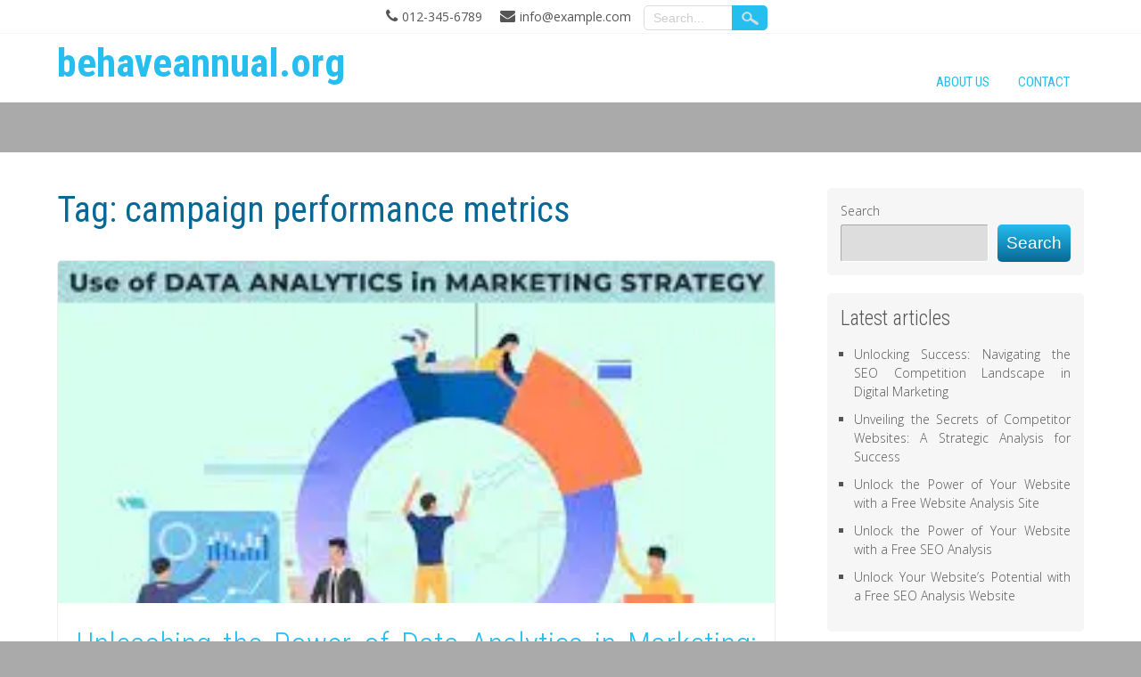

--- FILE ---
content_type: text/html; charset=UTF-8
request_url: https://behaveannual.org/tag/campaign-performance-metrics/
body_size: 17145
content:
<!DOCTYPE html>
<html lang="en-US">
<head>
<meta charset="UTF-8" />
<meta name="viewport" content="width=device-width" />
<link rel="profile" href="http://gmpg.org/xfn/11" />
<link rel="pingback" href="https://behaveannual.org/xmlrpc.php" />
<meta name='robots' content='index, follow, max-image-preview:large, max-snippet:-1, max-video-preview:-1' />

	<!-- This site is optimized with the Yoast SEO plugin v26.8 - https://yoast.com/product/yoast-seo-wordpress/ -->
	<title>campaign performance metrics Archives - behaveannual.org</title>
	<link rel="canonical" href="https://behaveannual.org/tag/campaign-performance-metrics/" />
	<meta property="og:locale" content="en_US" />
	<meta property="og:type" content="article" />
	<meta property="og:title" content="campaign performance metrics Archives - behaveannual.org" />
	<meta property="og:url" content="https://behaveannual.org/tag/campaign-performance-metrics/" />
	<meta property="og:site_name" content="behaveannual.org" />
	<meta name="twitter:card" content="summary_large_image" />
	<script type="application/ld+json" class="yoast-schema-graph">{"@context":"https://schema.org","@graph":[{"@type":"CollectionPage","@id":"https://behaveannual.org/tag/campaign-performance-metrics/","url":"https://behaveannual.org/tag/campaign-performance-metrics/","name":"campaign performance metrics Archives - behaveannual.org","isPartOf":{"@id":"https://behaveannual.org/#website"},"primaryImageOfPage":{"@id":"https://behaveannual.org/tag/campaign-performance-metrics/#primaryimage"},"image":{"@id":"https://behaveannual.org/tag/campaign-performance-metrics/#primaryimage"},"thumbnailUrl":"https://i0.wp.com/behaveannual.org/wp-content/uploads/2023/11/marketing-and-data-analytics-0.jpg?fit=275%2C183&ssl=1","breadcrumb":{"@id":"https://behaveannual.org/tag/campaign-performance-metrics/#breadcrumb"},"inLanguage":"en-US"},{"@type":"ImageObject","inLanguage":"en-US","@id":"https://behaveannual.org/tag/campaign-performance-metrics/#primaryimage","url":"https://i0.wp.com/behaveannual.org/wp-content/uploads/2023/11/marketing-and-data-analytics-0.jpg?fit=275%2C183&ssl=1","contentUrl":"https://i0.wp.com/behaveannual.org/wp-content/uploads/2023/11/marketing-and-data-analytics-0.jpg?fit=275%2C183&ssl=1","width":275,"height":183,"caption":"marketing and data analytics"},{"@type":"BreadcrumbList","@id":"https://behaveannual.org/tag/campaign-performance-metrics/#breadcrumb","itemListElement":[{"@type":"ListItem","position":1,"name":"Home","item":"https://behaveannual.org/"},{"@type":"ListItem","position":2,"name":"campaign performance metrics"}]},{"@type":"WebSite","@id":"https://behaveannual.org/#website","url":"https://behaveannual.org/","name":"behaveannual.org","description":"Driving Positive Change through Behavioral Science","publisher":{"@id":"https://behaveannual.org/#organization"},"potentialAction":[{"@type":"SearchAction","target":{"@type":"EntryPoint","urlTemplate":"https://behaveannual.org/?s={search_term_string}"},"query-input":{"@type":"PropertyValueSpecification","valueRequired":true,"valueName":"search_term_string"}}],"inLanguage":"en-US"},{"@type":"Organization","@id":"https://behaveannual.org/#organization","name":"behaveannual.org","url":"https://behaveannual.org/","logo":{"@type":"ImageObject","inLanguage":"en-US","@id":"https://behaveannual.org/#/schema/logo/image/","url":"https://i0.wp.com/behaveannual.org/wp-content/uploads/2024/07/sitelogo-1.webp?fit=200%2C200&ssl=1","contentUrl":"https://i0.wp.com/behaveannual.org/wp-content/uploads/2024/07/sitelogo-1.webp?fit=200%2C200&ssl=1","width":200,"height":200,"caption":"behaveannual.org"},"image":{"@id":"https://behaveannual.org/#/schema/logo/image/"}}]}</script>
	<!-- / Yoast SEO plugin. -->


<link rel='dns-prefetch' href='//stats.wp.com' />
<link rel='dns-prefetch' href='//fonts.googleapis.com' />
<link rel='preconnect' href='//i0.wp.com' />
<link rel='preconnect' href='//c0.wp.com' />
<link rel="alternate" type="application/rss+xml" title="behaveannual.org &raquo; Feed" href="https://behaveannual.org/feed/" />
<link rel="alternate" type="application/rss+xml" title="behaveannual.org &raquo; Comments Feed" href="https://behaveannual.org/comments/feed/" />
<link rel="alternate" type="application/rss+xml" title="behaveannual.org &raquo; campaign performance metrics Tag Feed" href="https://behaveannual.org/tag/campaign-performance-metrics/feed/" />
<style id='wp-img-auto-sizes-contain-inline-css' type='text/css'>
img:is([sizes=auto i],[sizes^="auto," i]){contain-intrinsic-size:3000px 1500px}
/*# sourceURL=wp-img-auto-sizes-contain-inline-css */
</style>
<style id='wp-emoji-styles-inline-css' type='text/css'>

	img.wp-smiley, img.emoji {
		display: inline !important;
		border: none !important;
		box-shadow: none !important;
		height: 1em !important;
		width: 1em !important;
		margin: 0 0.07em !important;
		vertical-align: -0.1em !important;
		background: none !important;
		padding: 0 !important;
	}
/*# sourceURL=wp-emoji-styles-inline-css */
</style>
<style id='wp-block-library-inline-css' type='text/css'>
:root{--wp-block-synced-color:#7a00df;--wp-block-synced-color--rgb:122,0,223;--wp-bound-block-color:var(--wp-block-synced-color);--wp-editor-canvas-background:#ddd;--wp-admin-theme-color:#007cba;--wp-admin-theme-color--rgb:0,124,186;--wp-admin-theme-color-darker-10:#006ba1;--wp-admin-theme-color-darker-10--rgb:0,107,160.5;--wp-admin-theme-color-darker-20:#005a87;--wp-admin-theme-color-darker-20--rgb:0,90,135;--wp-admin-border-width-focus:2px}@media (min-resolution:192dpi){:root{--wp-admin-border-width-focus:1.5px}}.wp-element-button{cursor:pointer}:root .has-very-light-gray-background-color{background-color:#eee}:root .has-very-dark-gray-background-color{background-color:#313131}:root .has-very-light-gray-color{color:#eee}:root .has-very-dark-gray-color{color:#313131}:root .has-vivid-green-cyan-to-vivid-cyan-blue-gradient-background{background:linear-gradient(135deg,#00d084,#0693e3)}:root .has-purple-crush-gradient-background{background:linear-gradient(135deg,#34e2e4,#4721fb 50%,#ab1dfe)}:root .has-hazy-dawn-gradient-background{background:linear-gradient(135deg,#faaca8,#dad0ec)}:root .has-subdued-olive-gradient-background{background:linear-gradient(135deg,#fafae1,#67a671)}:root .has-atomic-cream-gradient-background{background:linear-gradient(135deg,#fdd79a,#004a59)}:root .has-nightshade-gradient-background{background:linear-gradient(135deg,#330968,#31cdcf)}:root .has-midnight-gradient-background{background:linear-gradient(135deg,#020381,#2874fc)}:root{--wp--preset--font-size--normal:16px;--wp--preset--font-size--huge:42px}.has-regular-font-size{font-size:1em}.has-larger-font-size{font-size:2.625em}.has-normal-font-size{font-size:var(--wp--preset--font-size--normal)}.has-huge-font-size{font-size:var(--wp--preset--font-size--huge)}.has-text-align-center{text-align:center}.has-text-align-left{text-align:left}.has-text-align-right{text-align:right}.has-fit-text{white-space:nowrap!important}#end-resizable-editor-section{display:none}.aligncenter{clear:both}.items-justified-left{justify-content:flex-start}.items-justified-center{justify-content:center}.items-justified-right{justify-content:flex-end}.items-justified-space-between{justify-content:space-between}.screen-reader-text{border:0;clip-path:inset(50%);height:1px;margin:-1px;overflow:hidden;padding:0;position:absolute;width:1px;word-wrap:normal!important}.screen-reader-text:focus{background-color:#ddd;clip-path:none;color:#444;display:block;font-size:1em;height:auto;left:5px;line-height:normal;padding:15px 23px 14px;text-decoration:none;top:5px;width:auto;z-index:100000}html :where(.has-border-color){border-style:solid}html :where([style*=border-top-color]){border-top-style:solid}html :where([style*=border-right-color]){border-right-style:solid}html :where([style*=border-bottom-color]){border-bottom-style:solid}html :where([style*=border-left-color]){border-left-style:solid}html :where([style*=border-width]){border-style:solid}html :where([style*=border-top-width]){border-top-style:solid}html :where([style*=border-right-width]){border-right-style:solid}html :where([style*=border-bottom-width]){border-bottom-style:solid}html :where([style*=border-left-width]){border-left-style:solid}html :where(img[class*=wp-image-]){height:auto;max-width:100%}:where(figure){margin:0 0 1em}html :where(.is-position-sticky){--wp-admin--admin-bar--position-offset:var(--wp-admin--admin-bar--height,0px)}@media screen and (max-width:600px){html :where(.is-position-sticky){--wp-admin--admin-bar--position-offset:0px}}

/*# sourceURL=wp-block-library-inline-css */
</style><style id='wp-block-archives-inline-css' type='text/css'>
.wp-block-archives{box-sizing:border-box}.wp-block-archives-dropdown label{display:block}
/*# sourceURL=https://c0.wp.com/c/6.9/wp-includes/blocks/archives/style.min.css */
</style>
<style id='wp-block-categories-inline-css' type='text/css'>
.wp-block-categories{box-sizing:border-box}.wp-block-categories.alignleft{margin-right:2em}.wp-block-categories.alignright{margin-left:2em}.wp-block-categories.wp-block-categories-dropdown.aligncenter{text-align:center}.wp-block-categories .wp-block-categories__label{display:block;width:100%}
/*# sourceURL=https://c0.wp.com/c/6.9/wp-includes/blocks/categories/style.min.css */
</style>
<style id='wp-block-heading-inline-css' type='text/css'>
h1:where(.wp-block-heading).has-background,h2:where(.wp-block-heading).has-background,h3:where(.wp-block-heading).has-background,h4:where(.wp-block-heading).has-background,h5:where(.wp-block-heading).has-background,h6:where(.wp-block-heading).has-background{padding:1.25em 2.375em}h1.has-text-align-left[style*=writing-mode]:where([style*=vertical-lr]),h1.has-text-align-right[style*=writing-mode]:where([style*=vertical-rl]),h2.has-text-align-left[style*=writing-mode]:where([style*=vertical-lr]),h2.has-text-align-right[style*=writing-mode]:where([style*=vertical-rl]),h3.has-text-align-left[style*=writing-mode]:where([style*=vertical-lr]),h3.has-text-align-right[style*=writing-mode]:where([style*=vertical-rl]),h4.has-text-align-left[style*=writing-mode]:where([style*=vertical-lr]),h4.has-text-align-right[style*=writing-mode]:where([style*=vertical-rl]),h5.has-text-align-left[style*=writing-mode]:where([style*=vertical-lr]),h5.has-text-align-right[style*=writing-mode]:where([style*=vertical-rl]),h6.has-text-align-left[style*=writing-mode]:where([style*=vertical-lr]),h6.has-text-align-right[style*=writing-mode]:where([style*=vertical-rl]){rotate:180deg}
/*# sourceURL=https://c0.wp.com/c/6.9/wp-includes/blocks/heading/style.min.css */
</style>
<style id='wp-block-latest-comments-inline-css' type='text/css'>
ol.wp-block-latest-comments{box-sizing:border-box;margin-left:0}:where(.wp-block-latest-comments:not([style*=line-height] .wp-block-latest-comments__comment)){line-height:1.1}:where(.wp-block-latest-comments:not([style*=line-height] .wp-block-latest-comments__comment-excerpt p)){line-height:1.8}.has-dates :where(.wp-block-latest-comments:not([style*=line-height])),.has-excerpts :where(.wp-block-latest-comments:not([style*=line-height])){line-height:1.5}.wp-block-latest-comments .wp-block-latest-comments{padding-left:0}.wp-block-latest-comments__comment{list-style:none;margin-bottom:1em}.has-avatars .wp-block-latest-comments__comment{list-style:none;min-height:2.25em}.has-avatars .wp-block-latest-comments__comment .wp-block-latest-comments__comment-excerpt,.has-avatars .wp-block-latest-comments__comment .wp-block-latest-comments__comment-meta{margin-left:3.25em}.wp-block-latest-comments__comment-excerpt p{font-size:.875em;margin:.36em 0 1.4em}.wp-block-latest-comments__comment-date{display:block;font-size:.75em}.wp-block-latest-comments .avatar,.wp-block-latest-comments__comment-avatar{border-radius:1.5em;display:block;float:left;height:2.5em;margin-right:.75em;width:2.5em}.wp-block-latest-comments[class*=-font-size] a,.wp-block-latest-comments[style*=font-size] a{font-size:inherit}
/*# sourceURL=https://c0.wp.com/c/6.9/wp-includes/blocks/latest-comments/style.min.css */
</style>
<style id='wp-block-latest-posts-inline-css' type='text/css'>
.wp-block-latest-posts{box-sizing:border-box}.wp-block-latest-posts.alignleft{margin-right:2em}.wp-block-latest-posts.alignright{margin-left:2em}.wp-block-latest-posts.wp-block-latest-posts__list{list-style:none}.wp-block-latest-posts.wp-block-latest-posts__list li{clear:both;overflow-wrap:break-word}.wp-block-latest-posts.is-grid{display:flex;flex-wrap:wrap}.wp-block-latest-posts.is-grid li{margin:0 1.25em 1.25em 0;width:100%}@media (min-width:600px){.wp-block-latest-posts.columns-2 li{width:calc(50% - .625em)}.wp-block-latest-posts.columns-2 li:nth-child(2n){margin-right:0}.wp-block-latest-posts.columns-3 li{width:calc(33.33333% - .83333em)}.wp-block-latest-posts.columns-3 li:nth-child(3n){margin-right:0}.wp-block-latest-posts.columns-4 li{width:calc(25% - .9375em)}.wp-block-latest-posts.columns-4 li:nth-child(4n){margin-right:0}.wp-block-latest-posts.columns-5 li{width:calc(20% - 1em)}.wp-block-latest-posts.columns-5 li:nth-child(5n){margin-right:0}.wp-block-latest-posts.columns-6 li{width:calc(16.66667% - 1.04167em)}.wp-block-latest-posts.columns-6 li:nth-child(6n){margin-right:0}}:root :where(.wp-block-latest-posts.is-grid){padding:0}:root :where(.wp-block-latest-posts.wp-block-latest-posts__list){padding-left:0}.wp-block-latest-posts__post-author,.wp-block-latest-posts__post-date{display:block;font-size:.8125em}.wp-block-latest-posts__post-excerpt,.wp-block-latest-posts__post-full-content{margin-bottom:1em;margin-top:.5em}.wp-block-latest-posts__featured-image a{display:inline-block}.wp-block-latest-posts__featured-image img{height:auto;max-width:100%;width:auto}.wp-block-latest-posts__featured-image.alignleft{float:left;margin-right:1em}.wp-block-latest-posts__featured-image.alignright{float:right;margin-left:1em}.wp-block-latest-posts__featured-image.aligncenter{margin-bottom:1em;text-align:center}
/*# sourceURL=https://c0.wp.com/c/6.9/wp-includes/blocks/latest-posts/style.min.css */
</style>
<style id='wp-block-search-inline-css' type='text/css'>
.wp-block-search__button{margin-left:10px;word-break:normal}.wp-block-search__button.has-icon{line-height:0}.wp-block-search__button svg{height:1.25em;min-height:24px;min-width:24px;width:1.25em;fill:currentColor;vertical-align:text-bottom}:where(.wp-block-search__button){border:1px solid #ccc;padding:6px 10px}.wp-block-search__inside-wrapper{display:flex;flex:auto;flex-wrap:nowrap;max-width:100%}.wp-block-search__label{width:100%}.wp-block-search.wp-block-search__button-only .wp-block-search__button{box-sizing:border-box;display:flex;flex-shrink:0;justify-content:center;margin-left:0;max-width:100%}.wp-block-search.wp-block-search__button-only .wp-block-search__inside-wrapper{min-width:0!important;transition-property:width}.wp-block-search.wp-block-search__button-only .wp-block-search__input{flex-basis:100%;transition-duration:.3s}.wp-block-search.wp-block-search__button-only.wp-block-search__searchfield-hidden,.wp-block-search.wp-block-search__button-only.wp-block-search__searchfield-hidden .wp-block-search__inside-wrapper{overflow:hidden}.wp-block-search.wp-block-search__button-only.wp-block-search__searchfield-hidden .wp-block-search__input{border-left-width:0!important;border-right-width:0!important;flex-basis:0;flex-grow:0;margin:0;min-width:0!important;padding-left:0!important;padding-right:0!important;width:0!important}:where(.wp-block-search__input){appearance:none;border:1px solid #949494;flex-grow:1;font-family:inherit;font-size:inherit;font-style:inherit;font-weight:inherit;letter-spacing:inherit;line-height:inherit;margin-left:0;margin-right:0;min-width:3rem;padding:8px;text-decoration:unset!important;text-transform:inherit}:where(.wp-block-search__button-inside .wp-block-search__inside-wrapper){background-color:#fff;border:1px solid #949494;box-sizing:border-box;padding:4px}:where(.wp-block-search__button-inside .wp-block-search__inside-wrapper) .wp-block-search__input{border:none;border-radius:0;padding:0 4px}:where(.wp-block-search__button-inside .wp-block-search__inside-wrapper) .wp-block-search__input:focus{outline:none}:where(.wp-block-search__button-inside .wp-block-search__inside-wrapper) :where(.wp-block-search__button){padding:4px 8px}.wp-block-search.aligncenter .wp-block-search__inside-wrapper{margin:auto}.wp-block[data-align=right] .wp-block-search.wp-block-search__button-only .wp-block-search__inside-wrapper{float:right}
/*# sourceURL=https://c0.wp.com/c/6.9/wp-includes/blocks/search/style.min.css */
</style>
<style id='wp-block-group-inline-css' type='text/css'>
.wp-block-group{box-sizing:border-box}:where(.wp-block-group.wp-block-group-is-layout-constrained){position:relative}
/*# sourceURL=https://c0.wp.com/c/6.9/wp-includes/blocks/group/style.min.css */
</style>
<style id='global-styles-inline-css' type='text/css'>
:root{--wp--preset--aspect-ratio--square: 1;--wp--preset--aspect-ratio--4-3: 4/3;--wp--preset--aspect-ratio--3-4: 3/4;--wp--preset--aspect-ratio--3-2: 3/2;--wp--preset--aspect-ratio--2-3: 2/3;--wp--preset--aspect-ratio--16-9: 16/9;--wp--preset--aspect-ratio--9-16: 9/16;--wp--preset--color--black: #000000;--wp--preset--color--cyan-bluish-gray: #abb8c3;--wp--preset--color--white: #ffffff;--wp--preset--color--pale-pink: #f78da7;--wp--preset--color--vivid-red: #cf2e2e;--wp--preset--color--luminous-vivid-orange: #ff6900;--wp--preset--color--luminous-vivid-amber: #fcb900;--wp--preset--color--light-green-cyan: #7bdcb5;--wp--preset--color--vivid-green-cyan: #00d084;--wp--preset--color--pale-cyan-blue: #8ed1fc;--wp--preset--color--vivid-cyan-blue: #0693e3;--wp--preset--color--vivid-purple: #9b51e0;--wp--preset--gradient--vivid-cyan-blue-to-vivid-purple: linear-gradient(135deg,rgb(6,147,227) 0%,rgb(155,81,224) 100%);--wp--preset--gradient--light-green-cyan-to-vivid-green-cyan: linear-gradient(135deg,rgb(122,220,180) 0%,rgb(0,208,130) 100%);--wp--preset--gradient--luminous-vivid-amber-to-luminous-vivid-orange: linear-gradient(135deg,rgb(252,185,0) 0%,rgb(255,105,0) 100%);--wp--preset--gradient--luminous-vivid-orange-to-vivid-red: linear-gradient(135deg,rgb(255,105,0) 0%,rgb(207,46,46) 100%);--wp--preset--gradient--very-light-gray-to-cyan-bluish-gray: linear-gradient(135deg,rgb(238,238,238) 0%,rgb(169,184,195) 100%);--wp--preset--gradient--cool-to-warm-spectrum: linear-gradient(135deg,rgb(74,234,220) 0%,rgb(151,120,209) 20%,rgb(207,42,186) 40%,rgb(238,44,130) 60%,rgb(251,105,98) 80%,rgb(254,248,76) 100%);--wp--preset--gradient--blush-light-purple: linear-gradient(135deg,rgb(255,206,236) 0%,rgb(152,150,240) 100%);--wp--preset--gradient--blush-bordeaux: linear-gradient(135deg,rgb(254,205,165) 0%,rgb(254,45,45) 50%,rgb(107,0,62) 100%);--wp--preset--gradient--luminous-dusk: linear-gradient(135deg,rgb(255,203,112) 0%,rgb(199,81,192) 50%,rgb(65,88,208) 100%);--wp--preset--gradient--pale-ocean: linear-gradient(135deg,rgb(255,245,203) 0%,rgb(182,227,212) 50%,rgb(51,167,181) 100%);--wp--preset--gradient--electric-grass: linear-gradient(135deg,rgb(202,248,128) 0%,rgb(113,206,126) 100%);--wp--preset--gradient--midnight: linear-gradient(135deg,rgb(2,3,129) 0%,rgb(40,116,252) 100%);--wp--preset--font-size--small: 13px;--wp--preset--font-size--medium: 20px;--wp--preset--font-size--large: 36px;--wp--preset--font-size--x-large: 42px;--wp--preset--spacing--20: 0.44rem;--wp--preset--spacing--30: 0.67rem;--wp--preset--spacing--40: 1rem;--wp--preset--spacing--50: 1.5rem;--wp--preset--spacing--60: 2.25rem;--wp--preset--spacing--70: 3.38rem;--wp--preset--spacing--80: 5.06rem;--wp--preset--shadow--natural: 6px 6px 9px rgba(0, 0, 0, 0.2);--wp--preset--shadow--deep: 12px 12px 50px rgba(0, 0, 0, 0.4);--wp--preset--shadow--sharp: 6px 6px 0px rgba(0, 0, 0, 0.2);--wp--preset--shadow--outlined: 6px 6px 0px -3px rgb(255, 255, 255), 6px 6px rgb(0, 0, 0);--wp--preset--shadow--crisp: 6px 6px 0px rgb(0, 0, 0);}:where(.is-layout-flex){gap: 0.5em;}:where(.is-layout-grid){gap: 0.5em;}body .is-layout-flex{display: flex;}.is-layout-flex{flex-wrap: wrap;align-items: center;}.is-layout-flex > :is(*, div){margin: 0;}body .is-layout-grid{display: grid;}.is-layout-grid > :is(*, div){margin: 0;}:where(.wp-block-columns.is-layout-flex){gap: 2em;}:where(.wp-block-columns.is-layout-grid){gap: 2em;}:where(.wp-block-post-template.is-layout-flex){gap: 1.25em;}:where(.wp-block-post-template.is-layout-grid){gap: 1.25em;}.has-black-color{color: var(--wp--preset--color--black) !important;}.has-cyan-bluish-gray-color{color: var(--wp--preset--color--cyan-bluish-gray) !important;}.has-white-color{color: var(--wp--preset--color--white) !important;}.has-pale-pink-color{color: var(--wp--preset--color--pale-pink) !important;}.has-vivid-red-color{color: var(--wp--preset--color--vivid-red) !important;}.has-luminous-vivid-orange-color{color: var(--wp--preset--color--luminous-vivid-orange) !important;}.has-luminous-vivid-amber-color{color: var(--wp--preset--color--luminous-vivid-amber) !important;}.has-light-green-cyan-color{color: var(--wp--preset--color--light-green-cyan) !important;}.has-vivid-green-cyan-color{color: var(--wp--preset--color--vivid-green-cyan) !important;}.has-pale-cyan-blue-color{color: var(--wp--preset--color--pale-cyan-blue) !important;}.has-vivid-cyan-blue-color{color: var(--wp--preset--color--vivid-cyan-blue) !important;}.has-vivid-purple-color{color: var(--wp--preset--color--vivid-purple) !important;}.has-black-background-color{background-color: var(--wp--preset--color--black) !important;}.has-cyan-bluish-gray-background-color{background-color: var(--wp--preset--color--cyan-bluish-gray) !important;}.has-white-background-color{background-color: var(--wp--preset--color--white) !important;}.has-pale-pink-background-color{background-color: var(--wp--preset--color--pale-pink) !important;}.has-vivid-red-background-color{background-color: var(--wp--preset--color--vivid-red) !important;}.has-luminous-vivid-orange-background-color{background-color: var(--wp--preset--color--luminous-vivid-orange) !important;}.has-luminous-vivid-amber-background-color{background-color: var(--wp--preset--color--luminous-vivid-amber) !important;}.has-light-green-cyan-background-color{background-color: var(--wp--preset--color--light-green-cyan) !important;}.has-vivid-green-cyan-background-color{background-color: var(--wp--preset--color--vivid-green-cyan) !important;}.has-pale-cyan-blue-background-color{background-color: var(--wp--preset--color--pale-cyan-blue) !important;}.has-vivid-cyan-blue-background-color{background-color: var(--wp--preset--color--vivid-cyan-blue) !important;}.has-vivid-purple-background-color{background-color: var(--wp--preset--color--vivid-purple) !important;}.has-black-border-color{border-color: var(--wp--preset--color--black) !important;}.has-cyan-bluish-gray-border-color{border-color: var(--wp--preset--color--cyan-bluish-gray) !important;}.has-white-border-color{border-color: var(--wp--preset--color--white) !important;}.has-pale-pink-border-color{border-color: var(--wp--preset--color--pale-pink) !important;}.has-vivid-red-border-color{border-color: var(--wp--preset--color--vivid-red) !important;}.has-luminous-vivid-orange-border-color{border-color: var(--wp--preset--color--luminous-vivid-orange) !important;}.has-luminous-vivid-amber-border-color{border-color: var(--wp--preset--color--luminous-vivid-amber) !important;}.has-light-green-cyan-border-color{border-color: var(--wp--preset--color--light-green-cyan) !important;}.has-vivid-green-cyan-border-color{border-color: var(--wp--preset--color--vivid-green-cyan) !important;}.has-pale-cyan-blue-border-color{border-color: var(--wp--preset--color--pale-cyan-blue) !important;}.has-vivid-cyan-blue-border-color{border-color: var(--wp--preset--color--vivid-cyan-blue) !important;}.has-vivid-purple-border-color{border-color: var(--wp--preset--color--vivid-purple) !important;}.has-vivid-cyan-blue-to-vivid-purple-gradient-background{background: var(--wp--preset--gradient--vivid-cyan-blue-to-vivid-purple) !important;}.has-light-green-cyan-to-vivid-green-cyan-gradient-background{background: var(--wp--preset--gradient--light-green-cyan-to-vivid-green-cyan) !important;}.has-luminous-vivid-amber-to-luminous-vivid-orange-gradient-background{background: var(--wp--preset--gradient--luminous-vivid-amber-to-luminous-vivid-orange) !important;}.has-luminous-vivid-orange-to-vivid-red-gradient-background{background: var(--wp--preset--gradient--luminous-vivid-orange-to-vivid-red) !important;}.has-very-light-gray-to-cyan-bluish-gray-gradient-background{background: var(--wp--preset--gradient--very-light-gray-to-cyan-bluish-gray) !important;}.has-cool-to-warm-spectrum-gradient-background{background: var(--wp--preset--gradient--cool-to-warm-spectrum) !important;}.has-blush-light-purple-gradient-background{background: var(--wp--preset--gradient--blush-light-purple) !important;}.has-blush-bordeaux-gradient-background{background: var(--wp--preset--gradient--blush-bordeaux) !important;}.has-luminous-dusk-gradient-background{background: var(--wp--preset--gradient--luminous-dusk) !important;}.has-pale-ocean-gradient-background{background: var(--wp--preset--gradient--pale-ocean) !important;}.has-electric-grass-gradient-background{background: var(--wp--preset--gradient--electric-grass) !important;}.has-midnight-gradient-background{background: var(--wp--preset--gradient--midnight) !important;}.has-small-font-size{font-size: var(--wp--preset--font-size--small) !important;}.has-medium-font-size{font-size: var(--wp--preset--font-size--medium) !important;}.has-large-font-size{font-size: var(--wp--preset--font-size--large) !important;}.has-x-large-font-size{font-size: var(--wp--preset--font-size--x-large) !important;}
/*# sourceURL=global-styles-inline-css */
</style>

<style id='classic-theme-styles-inline-css' type='text/css'>
/*! This file is auto-generated */
.wp-block-button__link{color:#fff;background-color:#32373c;border-radius:9999px;box-shadow:none;text-decoration:none;padding:calc(.667em + 2px) calc(1.333em + 2px);font-size:1.125em}.wp-block-file__button{background:#32373c;color:#fff;text-decoration:none}
/*# sourceURL=/wp-includes/css/classic-themes.min.css */
</style>
<link rel='stylesheet' id='cptch_stylesheet-css' href='https://behaveannual.org/wp-content/plugins/captcha-bws/css/front_end_style.css?ver=5.2.7' type='text/css' media='all' />
<link rel='stylesheet' id='dashicons-css' href='https://c0.wp.com/c/6.9/wp-includes/css/dashicons.min.css' type='text/css' media='all' />
<link rel='stylesheet' id='cptch_desktop_style-css' href='https://behaveannual.org/wp-content/plugins/captcha-bws/css/desktop_style.css?ver=5.2.7' type='text/css' media='all' />
<link rel='stylesheet' id='innovationlite-style-css' href='https://behaveannual.org/wp-content/themes/innovation-lite/style.css?ver=6.9' type='text/css' media='all' />
<link rel='stylesheet' id='innovationlite-gfonts1-css' href='//fonts.googleapis.com/css?family=Open+Sans%3A300italic%2C400italic%2C600italic%2C700italic%2C800italic%2C400%2C300%2C600%2C700%2C800&#038;ver=6.9' type='text/css' media='all' />
<link rel='stylesheet' id='innovationlite-gfonts2-css' href='//fonts.googleapis.com/css?family=Roboto+Condensed%3A300italic%2C400italic%2C700italic%2C400%2C300%2C700&#038;ver=6.9' type='text/css' media='all' />
<link rel='stylesheet' id='innovationlite-font-awesome-css-css' href='https://behaveannual.org/wp-content/themes/innovation-lite/css/font-awesome.css?ver=6.9' type='text/css' media='all' />
<link rel='stylesheet' id='innovationlite-responsive-css' href='https://behaveannual.org/wp-content/themes/innovation-lite/style-responsive.css?ver=6.9' type='text/css' media='all' />
<script type="text/javascript" src="https://c0.wp.com/c/6.9/wp-includes/js/jquery/jquery.min.js" id="jquery-core-js"></script>
<script type="text/javascript" src="https://c0.wp.com/c/6.9/wp-includes/js/jquery/jquery-migrate.min.js" id="jquery-migrate-js"></script>
<script type="text/javascript" src="https://behaveannual.org/wp-content/themes/innovation-lite/js/menu.js?ver=6.9" id="innovationlite-menu-style-js"></script>
<link rel="https://api.w.org/" href="https://behaveannual.org/wp-json/" /><link rel="alternate" title="JSON" type="application/json" href="https://behaveannual.org/wp-json/wp/v2/tags/3426" /><link rel="EditURI" type="application/rsd+xml" title="RSD" href="https://behaveannual.org/xmlrpc.php?rsd" />
<meta name="generator" content="WordPress 6.9" />
	<style>img#wpstats{display:none}</style>
			
	<style type="text/css">
	.site-title a, 
	.site-title a:active, 
	.site-title a:hover {
	color: #0a96d8;
	}
			
		</style>
<link rel="icon" href="https://i0.wp.com/behaveannual.org/wp-content/uploads/2024/07/siteicon-1.webp?fit=32%2C32&#038;ssl=1" sizes="32x32" />
<link rel="icon" href="https://i0.wp.com/behaveannual.org/wp-content/uploads/2024/07/siteicon-1.webp?fit=192%2C192&#038;ssl=1" sizes="192x192" />
<link rel="apple-touch-icon" href="https://i0.wp.com/behaveannual.org/wp-content/uploads/2024/07/siteicon-1.webp?fit=180%2C180&#038;ssl=1" />
<meta name="msapplication-TileImage" content="https://i0.wp.com/behaveannual.org/wp-content/uploads/2024/07/siteicon-1.webp?fit=270%2C270&#038;ssl=1" />

</head>

<body class="archive tag tag-campaign-performance-metrics tag-3426 wp-custom-logo wp-theme-innovation-lite" >
            <div id ="header">
      <!-- Top Menu -->
        <div class="box100 innovationlite-top-menu-container">
        	<div class="box90">
        		<div class="innovationlite-top-menu-items">
        			<nav class="innovationlite-top-menu">
						        			</nav> 
                    <div class="connumber">012-345-6789</div><div class="connumber exnum">info@example.com</div>

	<form method="get" id="searchform" action="https://behaveannual.org/">
		<input type="text" class="field" name="s" id="s" placeholder="Search..." />
		<input type="submit" class="submit" name="submit" id="searchsubmit" value="Search" />
	</form>  		
        		</div>
        	</div>   
      	</div>
      
      <div id ="header-content">
		<!-- Site Titele and Description Goes Here -->
         
       <a href="https://behaveannual.org/"><h1 class="site-title">behaveannual.org</h1></a>
		<h2 class="site-title-hidden">Driving Positive Change through Behavioral Science</h2>
        <!-- Site Main Menu Goes Here -->
        <div class="mobile-menu">Main Menu</div>
        <nav id="main-menu-con">
		<div class="menu-primary-menu-container"><ul id="menu-primary-menu" class="menu"><li id="menu-item-16" class="menu-item menu-item-type-post_type menu-item-object-page menu-item-16"><a href="https://behaveannual.org/about/">About us</a></li>
<li id="menu-item-35" class="menu-item menu-item-type-post_type menu-item-object-page menu-item-35"><a href="https://behaveannual.org/contact/">Contact</a></li>
</ul></div>        </nav>
      
      </div><!-- header-content -->
      </div><!-- header -->
      <div class="headerheight"> </div>
      <div class="site-container">
	  <div id="container" class="conarc">

<div id="content">
		<h1 class="page-title">Tag: <span>campaign performance metrics</span></h1>
		<div class="description"></div>
		<div class="clear">&nbsp;</div>

          
	    
	<div class="post-565 post type-post status-publish format-standard has-post-thumbnail hentry category-data-analyst category-marketing category-marketing-analytics tag-analyzing tag-benefits tag-campaign-performance-metrics tag-campaigns tag-collecting tag-competitive tag-competitive-advantage tag-concrete-evidence tag-conversion-rates tag-customer-engagement tag-customer-journey tag-customer-preferences tag-data-analytics tag-data-governance-practices tag-data-driven tag-decisions tag-digital-age tag-effective-campaign-measurement tag-emerging-trends tag-enhanced-customer-understanding tag-ethical-use tag-growth tag-improved-customer-experience tag-insights tag-interpreting tag-iterative-approach tag-key-performance-indicators-kpis tag-marketing-and-data-analytics tag-optimization tag-optimized-marketing-strategies tag-pain-points tag-patterns tag-personalized-marketing-initiatives tag-proactive-decisions tag-protection-of-customer tag-relevant tag-return-on-investment-roi tag-seamless-customer-experience tag-target-audience tag-targeted-messages tag-touchpoints tag-trends" id="post-565">
    
    	<div class="post-container">
        
			<div class="fpthumb"><img width="275" height="183" src="https://i0.wp.com/behaveannual.org/wp-content/uploads/2023/11/marketing-and-data-analytics-0.jpg?resize=275%2C183&amp;ssl=1" class="attachment-innovationlite-fpage-thumb size-innovationlite-fpage-thumb wp-post-image" alt="marketing and data analytics" decoding="async" fetchpriority="high" /></div>
        	<div class="entrytext">
            	<a href="https://behaveannual.org/data-analyst/marketing-and-data-analytics/"><h2 class="post-title">Unleashing the Power of Data Analytics in Marketing: Driving Growth and Insights</h2></a>        		<div class="content-ver-sep"> </div>
				<p>Marketing and Data Analytics: Unleashing the Power of Insights In today&#8217;s digital age, data has become a valuable asset for businesses across industries. As companies strive to stay competitive and relevant, harnessing the power of data analytics has become crucial, particularly in the field of marketing. By leveraging data-driven insights,<a href="https://behaveannual.org/data-analyst/marketing-and-data-analytics/" class="read-more">Read More</a></p>
        	</div>
            
        	<div class="clear"> </div>
            	        		<div class="up-bottom-border">
            		<div class="post-meta"> <span class="post-edit"> </span> <span class="post-author fa-user-md"> <a href="https://behaveannual.org/author/behaveannualorg/" title="Posts by behaveannualorg" rel="author">behaveannualorg</a> </span> <span class="post-date fa-clock">November 11, 2023</span>	<span class="post-tag fa-tags"> <a href="https://behaveannual.org/tag/analyzing/" rel="tag">analyzing</a>, <a href="https://behaveannual.org/tag/benefits/" rel="tag">benefits</a>, <a href="https://behaveannual.org/tag/campaign-performance-metrics/" rel="tag">campaign performance metrics</a>, <a href="https://behaveannual.org/tag/campaigns/" rel="tag">campaigns</a>, <a href="https://behaveannual.org/tag/collecting/" rel="tag">collecting</a>, <a href="https://behaveannual.org/tag/competitive/" rel="tag">competitive</a>, <a href="https://behaveannual.org/tag/competitive-advantage/" rel="tag">competitive advantage</a>, <a href="https://behaveannual.org/tag/concrete-evidence/" rel="tag">concrete evidence</a>, <a href="https://behaveannual.org/tag/conversion-rates/" rel="tag">conversion rates</a>, <a href="https://behaveannual.org/tag/customer-engagement/" rel="tag">customer engagement</a>, <a href="https://behaveannual.org/tag/customer-journey/" rel="tag">customer journey</a>, <a href="https://behaveannual.org/tag/customer-preferences/" rel="tag">customer preferences</a>, <a href="https://behaveannual.org/tag/data-analytics/" rel="tag">data analytics</a>, <a href="https://behaveannual.org/tag/data-governance-practices/" rel="tag">data governance practices</a>, <a href="https://behaveannual.org/tag/data-driven/" rel="tag">data-driven</a>, <a href="https://behaveannual.org/tag/decisions/" rel="tag">decisions</a>, <a href="https://behaveannual.org/tag/digital-age/" rel="tag">digital age</a>, <a href="https://behaveannual.org/tag/effective-campaign-measurement/" rel="tag">effective campaign measurement</a>, <a href="https://behaveannual.org/tag/emerging-trends/" rel="tag">emerging trends</a>, <a href="https://behaveannual.org/tag/enhanced-customer-understanding/" rel="tag">enhanced customer understanding</a>, <a href="https://behaveannual.org/tag/ethical-use/" rel="tag">ethical use</a>, <a href="https://behaveannual.org/tag/growth/" rel="tag">growth</a>, <a href="https://behaveannual.org/tag/improved-customer-experience/" rel="tag">improved customer experience</a>, <a href="https://behaveannual.org/tag/insights/" rel="tag">insights</a>, <a href="https://behaveannual.org/tag/interpreting/" rel="tag">interpreting</a>, <a href="https://behaveannual.org/tag/iterative-approach/" rel="tag">iterative approach</a>, <a href="https://behaveannual.org/tag/key-performance-indicators-kpis/" rel="tag">key performance indicators kpis</a>, <a href="https://behaveannual.org/tag/marketing-and-data-analytics/" rel="tag">marketing and data analytics</a>, <a href="https://behaveannual.org/tag/optimization/" rel="tag">optimization</a>, <a href="https://behaveannual.org/tag/optimized-marketing-strategies/" rel="tag">optimized marketing strategies</a>, <a href="https://behaveannual.org/tag/pain-points/" rel="tag">pain points</a>, <a href="https://behaveannual.org/tag/patterns/" rel="tag">patterns</a>, <a href="https://behaveannual.org/tag/personalized-marketing-initiatives/" rel="tag">personalized marketing initiatives</a>, <a href="https://behaveannual.org/tag/proactive-decisions/" rel="tag">proactive decisions</a>, <a href="https://behaveannual.org/tag/protection-of-customer/" rel="tag">protection of customer</a>, <a href="https://behaveannual.org/tag/relevant/" rel="tag">relevant</a>, <a href="https://behaveannual.org/tag/return-on-investment-roi/" rel="tag">return on investment roi</a>, <a href="https://behaveannual.org/tag/seamless-customer-experience/" rel="tag">seamless customer experience</a>, <a href="https://behaveannual.org/tag/target-audience/" rel="tag">target audience</a>, <a href="https://behaveannual.org/tag/targeted-messages/" rel="tag">targeted messages</a>, <a href="https://behaveannual.org/tag/touchpoints/" rel="tag">touchpoints</a>, <a href="https://behaveannual.org/tag/trends/" rel="tag">trends</a> </span> <span class="post-category fa-archive"> <a href="https://behaveannual.org/category/data-analyst/" rel="category tag">data analyst</a>, <a href="https://behaveannual.org/category/marketing/" rel="category tag">marketing</a>, <a href="https://behaveannual.org/category/marketing-analytics/" rel="category tag">marketing analytics</a> </span> <span class="post-comments fa-comments"><a href="https://behaveannual.org/data-analyst/marketing-and-data-analytics/#respond">No Comments &#187;</a> </span>
	</div> 
	
				</div>
                        
		</div>
    </div>
		<!-- End the Loop. -->          
        	
		            
				<div id="page-nav">
			<div class="alignleft"></div>
			<div class="alignright"></div>
		</div>
      	
	          	            
            
</div>		
<div id="right-sidebar">
<aside id="block-2" class="widget widget_block widget_search"><form role="search" method="get" action="https://behaveannual.org/" class="wp-block-search__button-outside wp-block-search__text-button wp-block-search"    ><label class="wp-block-search__label" for="wp-block-search__input-1" >Search</label><div class="wp-block-search__inside-wrapper" ><input class="wp-block-search__input" id="wp-block-search__input-1" placeholder="" value="" type="search" name="s" required /><button aria-label="Search" class="wp-block-search__button wp-element-button" type="submit" >Search</button></div></form></aside><aside id="block-3" class="widget widget_block">
<div class="wp-block-group"><div class="wp-block-group__inner-container is-layout-flow wp-block-group-is-layout-flow">
<h2 class="wp-block-heading">Latest articles</h2>


<ul class="wp-block-latest-posts__list wp-block-latest-posts"><li><a class="wp-block-latest-posts__post-title" href="https://behaveannual.org/competitor-analysis/seo-competition/">Unlocking Success: Navigating the SEO Competition Landscape in Digital Marketing</a></li>
<li><a class="wp-block-latest-posts__post-title" href="https://behaveannual.org/website-analysis/competitor-websites/">Unveiling the Secrets of Competitor Websites: A Strategic Analysis for Success</a></li>
<li><a class="wp-block-latest-posts__post-title" href="https://behaveannual.org/website-analysis/free-website-analysis-site/">Unlock the Power of Your Website with a Free Website Analysis Site</a></li>
<li><a class="wp-block-latest-posts__post-title" href="https://behaveannual.org/website-analysis/free-seo-analysis-of-your-website/">Unlock the Power of Your Website with a Free SEO Analysis</a></li>
<li><a class="wp-block-latest-posts__post-title" href="https://behaveannual.org/website-analysis/free-seo-analysis-website/">Unlock Your Website&#8217;s Potential with a Free SEO Analysis Website</a></li>
</ul></div></div>
</aside><aside id="block-4" class="widget widget_block">
<div class="wp-block-group"><div class="wp-block-group__inner-container is-layout-flow wp-block-group-is-layout-flow">
<h2 class="wp-block-heading">Latest comments</h2>


<ol class="wp-block-latest-comments"><li class="wp-block-latest-comments__comment"><article><footer class="wp-block-latest-comments__comment-meta"><a class="wp-block-latest-comments__comment-author" href="https://behaveannual.org">behaveannualorg</a> on <a class="wp-block-latest-comments__comment-link" href="https://behaveannual.org/machine-learning/coursera-machine-learning-andrew-ng/#comment-41">Master Machine Learning with Coursera and Andrew Ng</a></footer></article></li><li class="wp-block-latest-comments__comment"><article><footer class="wp-block-latest-comments__comment-meta"><a class="wp-block-latest-comments__comment-author" href="https://muza.vip/incs/pages/vovan_casino_slots_bonuses_reviews_official_website.html">vovan casino официальный сайт</a> on <a class="wp-block-latest-comments__comment-link" href="https://behaveannual.org/machine-learning/coursera-machine-learning-andrew-ng/#comment-40">Master Machine Learning with Coursera and Andrew Ng</a></footer></article></li><li class="wp-block-latest-comments__comment"><article><footer class="wp-block-latest-comments__comment-meta"><a class="wp-block-latest-comments__comment-author" href="https://behaveannual.org">behaveannualorg</a> on <a class="wp-block-latest-comments__comment-link" href="https://behaveannual.org/uncategorized/global-challenges/#comment-28">Navigating Global Challenges: Building a Sustainable Future</a></footer></article></li><li class="wp-block-latest-comments__comment"><article><footer class="wp-block-latest-comments__comment-meta"><a class="wp-block-latest-comments__comment-author" href="https://behaveannual.org">behaveannualorg</a> on <a class="wp-block-latest-comments__comment-link" href="https://behaveannual.org/uncategorized/enterprise-analytics/#comment-26">Unleashing the Power of Enterprise Analytics: Driving Business Success through Data Insights</a></footer></article></li><li class="wp-block-latest-comments__comment"><article><footer class="wp-block-latest-comments__comment-meta"><a class="wp-block-latest-comments__comment-author" href="https://behaveannual.org">behaveannualorg</a> on <a class="wp-block-latest-comments__comment-link" href="https://behaveannual.org/uncategorized/machinelearning/#comment-16">Unleashing the Power of Machine Learning: Transforming Industries and Driving Innovation</a></footer></article></li></ol></div></div>
</aside><aside id="block-5" class="widget widget_block">
<div class="wp-block-group"><div class="wp-block-group__inner-container is-layout-flow wp-block-group-is-layout-flow">
<h2 class="wp-block-heading">Archive</h2>


<ul class="wp-block-archives-list wp-block-archives">	<li><a href='https://behaveannual.org/2026/01/'>January 2026</a></li>
	<li><a href='https://behaveannual.org/2025/12/'>December 2025</a></li>
	<li><a href='https://behaveannual.org/2025/11/'>November 2025</a></li>
	<li><a href='https://behaveannual.org/2025/10/'>October 2025</a></li>
	<li><a href='https://behaveannual.org/2025/09/'>September 2025</a></li>
	<li><a href='https://behaveannual.org/2025/08/'>August 2025</a></li>
	<li><a href='https://behaveannual.org/2025/07/'>July 2025</a></li>
	<li><a href='https://behaveannual.org/2025/06/'>June 2025</a></li>
	<li><a href='https://behaveannual.org/2025/05/'>May 2025</a></li>
	<li><a href='https://behaveannual.org/2025/04/'>April 2025</a></li>
	<li><a href='https://behaveannual.org/2025/03/'>March 2025</a></li>
	<li><a href='https://behaveannual.org/2025/02/'>February 2025</a></li>
	<li><a href='https://behaveannual.org/2025/01/'>January 2025</a></li>
	<li><a href='https://behaveannual.org/2024/12/'>December 2024</a></li>
	<li><a href='https://behaveannual.org/2024/11/'>November 2024</a></li>
	<li><a href='https://behaveannual.org/2024/10/'>October 2024</a></li>
	<li><a href='https://behaveannual.org/2024/09/'>September 2024</a></li>
	<li><a href='https://behaveannual.org/2024/08/'>August 2024</a></li>
	<li><a href='https://behaveannual.org/2024/07/'>July 2024</a></li>
	<li><a href='https://behaveannual.org/2024/06/'>June 2024</a></li>
	<li><a href='https://behaveannual.org/2024/05/'>May 2024</a></li>
	<li><a href='https://behaveannual.org/2024/04/'>April 2024</a></li>
	<li><a href='https://behaveannual.org/2024/03/'>March 2024</a></li>
	<li><a href='https://behaveannual.org/2024/02/'>February 2024</a></li>
	<li><a href='https://behaveannual.org/2024/01/'>January 2024</a></li>
	<li><a href='https://behaveannual.org/2023/12/'>December 2023</a></li>
	<li><a href='https://behaveannual.org/2023/11/'>November 2023</a></li>
	<li><a href='https://behaveannual.org/2023/10/'>October 2023</a></li>
	<li><a href='https://behaveannual.org/2023/09/'>September 2023</a></li>
	<li><a href='https://behaveannual.org/2023/08/'>August 2023</a></li>
	<li><a href='https://behaveannual.org/2023/07/'>July 2023</a></li>
	<li><a href='https://behaveannual.org/2023/06/'>June 2023</a></li>
	<li><a href='https://behaveannual.org/2023/05/'>May 2023</a></li>
	<li><a href='https://behaveannual.org/2023/04/'>April 2023</a></li>
	<li><a href='https://behaveannual.org/2023/03/'>March 2023</a></li>
	<li><a href='https://behaveannual.org/2023/02/'>February 2023</a></li>
</ul></div></div>
</aside><aside id="block-6" class="widget widget_block">
<div class="wp-block-group"><div class="wp-block-group__inner-container is-layout-flow wp-block-group-is-layout-flow">
<h2 class="wp-block-heading">Categories</h2>


<ul class="wp-block-categories-list wp-block-categories">	<li class="cat-item cat-item-5931"><a href="https://behaveannual.org/category/accenture/">accenture</a>
</li>
	<li class="cat-item cat-item-3934"><a href="https://behaveannual.org/category/accounting/">accounting</a>
</li>
	<li class="cat-item cat-item-7222"><a href="https://behaveannual.org/category/acl/">acl</a>
</li>
	<li class="cat-item cat-item-8391"><a href="https://behaveannual.org/category/ad-planner/">ad planner</a>
</li>
	<li class="cat-item cat-item-7573"><a href="https://behaveannual.org/category/adobe/">adobe</a>
</li>
	<li class="cat-item cat-item-7574"><a href="https://behaveannual.org/category/adobe-analytics/">adobe analytics</a>
</li>
	<li class="cat-item cat-item-8386"><a href="https://behaveannual.org/category/adwords-keyword-planner/">adwords keyword planner</a>
</li>
	<li class="cat-item cat-item-8387"><a href="https://behaveannual.org/category/adwords-keyword-tool/">adwords keyword tool</a>
</li>
	<li class="cat-item cat-item-8188"><a href="https://behaveannual.org/category/ahrefs/">ahrefs</a>
</li>
	<li class="cat-item cat-item-3047"><a href="https://behaveannual.org/category/ai-data/">ai data</a>
</li>
	<li class="cat-item cat-item-2285"><a href="https://behaveannual.org/category/ai-digital/">ai digital</a>
</li>
	<li class="cat-item cat-item-5297"><a href="https://behaveannual.org/category/ai-tech/">ai tech</a>
</li>
	<li class="cat-item cat-item-206"><a href="https://behaveannual.org/category/alexa/">alexa</a>
</li>
	<li class="cat-item cat-item-207"><a href="https://behaveannual.org/category/alexa-rank/">alexa rank</a>
</li>
	<li class="cat-item cat-item-516"><a href="https://behaveannual.org/category/alexa-rank-checker/">alexa rank checker</a>
</li>
	<li class="cat-item cat-item-711"><a href="https://behaveannual.org/category/alexa-web/">alexa web</a>
</li>
	<li class="cat-item cat-item-6600"><a href="https://behaveannual.org/category/alteryx/">alteryx</a>
</li>
	<li class="cat-item cat-item-5220"><a href="https://behaveannual.org/category/amazon/">amazon</a>
</li>
	<li class="cat-item cat-item-6809"><a href="https://behaveannual.org/category/amazon-machine-learning/">amazon machine learning</a>
</li>
	<li class="cat-item cat-item-5474"><a href="https://behaveannual.org/category/analyse-it-excel/">analyse it excel</a>
</li>
	<li class="cat-item cat-item-1155"><a href="https://behaveannual.org/category/analyse-seo/">analyse seo</a>
</li>
	<li class="cat-item cat-item-2149"><a href="https://behaveannual.org/category/analyst/">analyst</a>
</li>
	<li class="cat-item cat-item-1970"><a href="https://behaveannual.org/category/analyst-jobs/">analyst jobs</a>
</li>
	<li class="cat-item cat-item-2116"><a href="https://behaveannual.org/category/analytical-methods/">analytical methods</a>
</li>
	<li class="cat-item cat-item-7632"><a href="https://behaveannual.org/category/analytical-scientist/">analytical scientist</a>
</li>
	<li class="cat-item cat-item-3462"><a href="https://behaveannual.org/category/analytics-cloud/">analytics cloud</a>
</li>
	<li class="cat-item cat-item-8513"><a href="https://behaveannual.org/category/analytics-google/">analytics google</a>
</li>
	<li class="cat-item cat-item-731"><a href="https://behaveannual.org/category/analytics-seo/">analytics seo</a>
</li>
	<li class="cat-item cat-item-1067"><a href="https://behaveannual.org/category/analytics-software/">analytics software</a>
</li>
	<li class="cat-item cat-item-8200"><a href="https://behaveannual.org/category/analyze-backlinks/">analyze backlinks</a>
</li>
	<li class="cat-item cat-item-8204"><a href="https://behaveannual.org/category/analyze-competition/">analyze competition</a>
</li>
	<li class="cat-item cat-item-6827"><a href="https://behaveannual.org/category/andrew/">andrew</a>
</li>
	<li class="cat-item cat-item-6815"><a href="https://behaveannual.org/category/anxiety/">anxiety</a>
</li>
	<li class="cat-item cat-item-1303"><a href="https://behaveannual.org/category/artificial-intelligence/">artificial intelligence</a>
</li>
	<li class="cat-item cat-item-7223"><a href="https://behaveannual.org/category/audit-analytics/">audit analytics</a>
</li>
	<li class="cat-item cat-item-8365"><a href="https://behaveannual.org/category/audit-report/">audit report</a>
</li>
	<li class="cat-item cat-item-8287"><a href="https://behaveannual.org/category/audit-web/">audit web</a>
</li>
	<li class="cat-item cat-item-8166"><a href="https://behaveannual.org/category/auditing-software/">auditing software</a>
</li>
	<li class="cat-item cat-item-5221"><a href="https://behaveannual.org/category/aws/">aws</a>
</li>
	<li class="cat-item cat-item-5982"><a href="https://behaveannual.org/category/azure/">azure</a>
</li>
	<li class="cat-item cat-item-8201"><a href="https://behaveannual.org/category/backlink-analysis/">backlink analysis</a>
</li>
	<li class="cat-item cat-item-5667"><a href="https://behaveannual.org/category/banking/">banking</a>
</li>
	<li class="cat-item cat-item-3982"><a href="https://behaveannual.org/category/beginner/">beginner</a>
</li>
	<li class="cat-item cat-item-701"><a href="https://behaveannual.org/category/best-website/">best website</a>
</li>
	<li class="cat-item cat-item-1476"><a href="https://behaveannual.org/category/big-data/">big data</a>
</li>
	<li class="cat-item cat-item-1475"><a href="https://behaveannual.org/category/bigdata/">bigdata</a>
</li>
	<li class="cat-item cat-item-1925"><a href="https://behaveannual.org/category/bigquery/">bigquery</a>
</li>
	<li class="cat-item cat-item-6797"><a href="https://behaveannual.org/category/bivariate/">bivariate</a>
</li>
	<li class="cat-item cat-item-6899"><a href="https://behaveannual.org/category/bivariate-analysis/">bivariate analysis</a>
</li>
	<li class="cat-item cat-item-2582"><a href="https://behaveannual.org/category/broadband-service/">broadband service</a>
</li>
	<li class="cat-item cat-item-2331"><a href="https://behaveannual.org/category/bt/">bt</a>
</li>
	<li class="cat-item cat-item-3786"><a href="https://behaveannual.org/category/business-analyst/">business analyst</a>
</li>
	<li class="cat-item cat-item-1858"><a href="https://behaveannual.org/category/business-courses/">business courses</a>
</li>
	<li class="cat-item cat-item-5250"><a href="https://behaveannual.org/category/business-intelligence/">business intelligence</a>
</li>
	<li class="cat-item cat-item-5022"><a href="https://behaveannual.org/category/certificate/">certificate</a>
</li>
	<li class="cat-item cat-item-5023"><a href="https://behaveannual.org/category/certificate-courses/">certificate courses</a>
</li>
	<li class="cat-item cat-item-7721"><a href="https://behaveannual.org/category/certified-professional/">certified professional</a>
</li>
	<li class="cat-item cat-item-472"><a href="https://behaveannual.org/category/check-competition/">check competition</a>
</li>
	<li class="cat-item cat-item-8541"><a href="https://behaveannual.org/category/checkers/">checkers</a>
</li>
	<li class="cat-item cat-item-2367"><a href="https://behaveannual.org/category/chrome/">chrome</a>
</li>
	<li class="cat-item cat-item-2368"><a href="https://behaveannual.org/category/chrome-browser/">chrome browser</a>
</li>
	<li class="cat-item cat-item-5082"><a href="https://behaveannual.org/category/clinical-therapist/">clinical therapist</a>
</li>
	<li class="cat-item cat-item-3461"><a href="https://behaveannual.org/category/cloud/">cloud</a>
</li>
	<li class="cat-item cat-item-7918"><a href="https://behaveannual.org/category/cloud-platform/">cloud platform</a>
</li>
	<li class="cat-item cat-item-8628"><a href="https://behaveannual.org/category/commerce/">commerce</a>
</li>
	<li class="cat-item cat-item-4605"><a href="https://behaveannual.org/category/communication/">communication</a>
</li>
	<li class="cat-item cat-item-4604"><a href="https://behaveannual.org/category/communication-skills/">communication skills</a>
</li>
	<li class="cat-item cat-item-8661"><a href="https://behaveannual.org/category/compete/">compete</a>
</li>
	<li class="cat-item cat-item-469"><a href="https://behaveannual.org/category/competition-analysis/">competition analysis</a>
</li>
	<li class="cat-item cat-item-8184"><a href="https://behaveannual.org/category/competitive-analysis/">competitive analysis</a>
</li>
	<li class="cat-item cat-item-468"><a href="https://behaveannual.org/category/competitor-analysis/">competitor analysis</a>
</li>
	<li class="cat-item cat-item-470"><a href="https://behaveannual.org/category/competitor-research/">competitor research</a>
</li>
	<li class="cat-item cat-item-5712"><a href="https://behaveannual.org/category/computing/">computing</a>
</li>
	<li class="cat-item cat-item-8306"><a href="https://behaveannual.org/category/console-tools/">console tools</a>
</li>
	<li class="cat-item cat-item-5996"><a href="https://behaveannual.org/category/correlation-analysis/">correlation analysis</a>
</li>
	<li class="cat-item cat-item-5997"><a href="https://behaveannual.org/category/correlational/">correlational</a>
</li>
	<li class="cat-item cat-item-716"><a href="https://behaveannual.org/category/country/">country</a>
</li>
	<li class="cat-item cat-item-4197"><a href="https://behaveannual.org/category/coursera/">coursera</a>
</li>
	<li class="cat-item cat-item-6055"><a href="https://behaveannual.org/category/customer-analysis/">customer analysis</a>
</li>
	<li class="cat-item cat-item-6054"><a href="https://behaveannual.org/category/customer-analytics/">customer analytics</a>
</li>
	<li class="cat-item cat-item-740"><a href="https://behaveannual.org/category/daily/">daily</a>
</li>
	<li class="cat-item cat-item-1985"><a href="https://behaveannual.org/category/data-analysis/">data analysis</a>
</li>
	<li class="cat-item cat-item-1971"><a href="https://behaveannual.org/category/data-analyst/">data analyst</a>
</li>
	<li class="cat-item cat-item-2450"><a href="https://behaveannual.org/category/data-analytics-software/">data analytics software</a>
</li>
	<li class="cat-item cat-item-7686"><a href="https://behaveannual.org/category/data-analytics-solutions/">data analytics solutions</a>
</li>
	<li class="cat-item cat-item-3907"><a href="https://behaveannual.org/category/data-analytics-with-r/">data analytics with r</a>
</li>
	<li class="cat-item cat-item-1622"><a href="https://behaveannual.org/category/data-engineering/">data engineering</a>
</li>
	<li class="cat-item cat-item-1537"><a href="https://behaveannual.org/category/data-mining/">data mining</a>
</li>
	<li class="cat-item cat-item-3463"><a href="https://behaveannual.org/category/data-platform/">data platform</a>
</li>
	<li class="cat-item cat-item-7720"><a href="https://behaveannual.org/category/data-professional/">data professional</a>
</li>
	<li class="cat-item cat-item-1316"><a href="https://behaveannual.org/category/data-science/">data science</a>
</li>
	<li class="cat-item cat-item-5705"><a href="https://behaveannual.org/category/data-science-for-business/">data science for business</a>
</li>
	<li class="cat-item cat-item-6348"><a href="https://behaveannual.org/category/data-scientist/">data scientist</a>
</li>
	<li class="cat-item cat-item-2955"><a href="https://behaveannual.org/category/data-studio/">data studio</a>
</li>
	<li class="cat-item cat-item-6093"><a href="https://behaveannual.org/category/datacamp/">datacamp</a>
</li>
	<li class="cat-item cat-item-2953"><a href="https://behaveannual.org/category/datastudio/">datastudio</a>
</li>
	<li class="cat-item cat-item-2698"><a href="https://behaveannual.org/category/deep-learning/">deep learning</a>
</li>
	<li class="cat-item cat-item-7628"><a href="https://behaveannual.org/category/degree-courses/">degree courses</a>
</li>
	<li class="cat-item cat-item-4158"><a href="https://behaveannual.org/category/descriptive/">descriptive</a>
</li>
	<li class="cat-item cat-item-4335"><a href="https://behaveannual.org/category/descriptive-analysis/">descriptive analysis</a>
</li>
	<li class="cat-item cat-item-4157"><a href="https://behaveannual.org/category/descriptive-analytics/">descriptive analytics</a>
</li>
	<li class="cat-item cat-item-4159"><a href="https://behaveannual.org/category/descriptive-statistics/">descriptive statistics</a>
</li>
	<li class="cat-item cat-item-2289"><a href="https://behaveannual.org/category/digital-agencies/">digital agencies</a>
</li>
	<li class="cat-item cat-item-2290"><a href="https://behaveannual.org/category/digital-agency/">digital agency</a>
</li>
	<li class="cat-item cat-item-2288"><a href="https://behaveannual.org/category/digital-marketing/">digital marketing</a>
</li>
	<li class="cat-item cat-item-2292"><a href="https://behaveannual.org/category/digital-marketing-agency/">digital marketing agency</a>
</li>
	<li class="cat-item cat-item-2551"><a href="https://behaveannual.org/category/digital-marketing-analyst/">digital marketing analyst</a>
</li>
	<li class="cat-item cat-item-2287"><a href="https://behaveannual.org/category/digital-marketing-companies/">digital marketing companies</a>
</li>
	<li class="cat-item cat-item-2552"><a href="https://behaveannual.org/category/digital-marketing-company/">digital marketing company</a>
</li>
	<li class="cat-item cat-item-1520"><a href="https://behaveannual.org/category/domain-analysis/">domain analysis</a>
</li>
	<li class="cat-item cat-item-7109"><a href="https://behaveannual.org/category/domo/">domo</a>
</li>
	<li class="cat-item cat-item-4639"><a href="https://behaveannual.org/category/eda-data/">eda data</a>
</li>
	<li class="cat-item cat-item-3722"><a href="https://behaveannual.org/category/educational-psychologist/">educational psychologist</a>
</li>
	<li class="cat-item cat-item-6135"><a href="https://behaveannual.org/category/edx/">edx</a>
</li>
	<li class="cat-item cat-item-2584"><a href="https://behaveannual.org/category/ee/">ee</a>
</li>
	<li class="cat-item cat-item-8085"><a href="https://behaveannual.org/category/engine/">engine</a>
</li>
	<li class="cat-item cat-item-5418"><a href="https://behaveannual.org/category/engineering/">engineering</a>
</li>
	<li class="cat-item cat-item-5419"><a href="https://behaveannual.org/category/engineers/">engineers</a>
</li>
	<li class="cat-item cat-item-5653"><a href="https://behaveannual.org/category/exam/">exam</a>
</li>
	<li class="cat-item cat-item-5727"><a href="https://behaveannual.org/category/example/">example</a>
</li>
	<li class="cat-item cat-item-6307"><a href="https://behaveannual.org/category/examples/">examples</a>
</li>
	<li class="cat-item cat-item-2468"><a href="https://behaveannual.org/category/excel/">excel</a>
</li>
	<li class="cat-item cat-item-4858"><a href="https://behaveannual.org/category/finance/">finance</a>
</li>
	<li class="cat-item cat-item-4859"><a href="https://behaveannual.org/category/financial/">financial</a>
</li>
	<li class="cat-item cat-item-4860"><a href="https://behaveannual.org/category/financial-analytics/">financial analytics</a>
</li>
	<li class="cat-item cat-item-3724"><a href="https://behaveannual.org/category/forensic-psychology/">forensic psychology</a>
</li>
	<li class="cat-item cat-item-575"><a href="https://behaveannual.org/category/free/">free</a>
</li>
	<li class="cat-item cat-item-1842"><a href="https://behaveannual.org/category/free-keyword-tool/">free keyword tool</a>
</li>
	<li class="cat-item cat-item-1139"><a href="https://behaveannual.org/category/free-seo-analysis/">free seo analysis</a>
</li>
	<li class="cat-item cat-item-8366"><a href="https://behaveannual.org/category/free-seo-report/">free seo report</a>
</li>
	<li class="cat-item cat-item-8353"><a href="https://behaveannual.org/category/free-seo-software/">free seo software</a>
</li>
	<li class="cat-item cat-item-3117"><a href="https://behaveannual.org/category/free-software/">free software</a>
</li>
	<li class="cat-item cat-item-747"><a href="https://behaveannual.org/category/free-website/">free website</a>
</li>
	<li class="cat-item cat-item-8536"><a href="https://behaveannual.org/category/free-website-report/">free website report</a>
</li>
	<li class="cat-item cat-item-7596"><a href="https://behaveannual.org/category/gartner/">gartner</a>
</li>
	<li class="cat-item cat-item-5902"><a href="https://behaveannual.org/category/geospatial-analytics/">geospatial analytics</a>
</li>
	<li class="cat-item cat-item-286"><a href="https://behaveannual.org/category/google/">google</a>
</li>
	<li class="cat-item cat-item-8388"><a href="https://behaveannual.org/category/google-ad-planner/">google ad planner</a>
</li>
	<li class="cat-item cat-item-8397"><a href="https://behaveannual.org/category/google-adword/">google adword</a>
</li>
	<li class="cat-item cat-item-8389"><a href="https://behaveannual.org/category/google-adwords/">google adwords</a>
</li>
	<li class="cat-item cat-item-8390"><a href="https://behaveannual.org/category/google-adwords-keyword-planner/">google adwords keyword planner</a>
</li>
	<li class="cat-item cat-item-8385"><a href="https://behaveannual.org/category/google-adwords-keyword-tool/">google adwords keyword tool</a>
</li>
	<li class="cat-item cat-item-8393"><a href="https://behaveannual.org/category/google-adwords-tool/">google adwords tool</a>
</li>
	<li class="cat-item cat-item-7543"><a href="https://behaveannual.org/category/google-analytic/">google analytic</a>
</li>
	<li class="cat-item cat-item-288"><a href="https://behaveannual.org/category/google-analytics/">google analytics</a>
</li>
	<li class="cat-item cat-item-8246"><a href="https://behaveannual.org/category/google-analytics-by-yoast/">google analytics by yoast</a>
</li>
	<li class="cat-item cat-item-5021"><a href="https://behaveannual.org/category/google-analytics-certification/">google analytics certification</a>
</li>
	<li class="cat-item cat-item-1104"><a href="https://behaveannual.org/category/google-analytics-checker/">google analytics checker</a>
</li>
	<li class="cat-item cat-item-2369"><a href="https://behaveannual.org/category/google-chrome/">google chrome</a>
</li>
	<li class="cat-item cat-item-3460"><a href="https://behaveannual.org/category/google-cloud/">google cloud</a>
</li>
	<li class="cat-item cat-item-8141"><a href="https://behaveannual.org/category/google-company/">google company</a>
</li>
	<li class="cat-item cat-item-2954"><a href="https://behaveannual.org/category/google-data-studio/">google data studio</a>
</li>
	<li class="cat-item cat-item-8392"><a href="https://behaveannual.org/category/google-keyword-planner/">google keyword planner</a>
</li>
	<li class="cat-item cat-item-8551"><a href="https://behaveannual.org/category/google-keyword-research-tool/">google keyword research tool</a>
</li>
	<li class="cat-item cat-item-7541"><a href="https://behaveannual.org/category/google-keyword-tool/">google keyword tool</a>
</li>
	<li class="cat-item cat-item-8512"><a href="https://behaveannual.org/category/google-optimize/">google optimize</a>
</li>
	<li class="cat-item cat-item-7510"><a href="https://behaveannual.org/category/google-search/">google search</a>
</li>
	<li class="cat-item cat-item-8398"><a href="https://behaveannual.org/category/google-search-ads/">google search ads</a>
</li>
	<li class="cat-item cat-item-8305"><a href="https://behaveannual.org/category/google-search-console/">google search console</a>
</li>
	<li class="cat-item cat-item-8511"><a href="https://behaveannual.org/category/google-search-engine/">google search engine</a>
</li>
	<li class="cat-item cat-item-287"><a href="https://behaveannual.org/category/google-sites/">google sites</a>
</li>
	<li class="cat-item cat-item-2370"><a href="https://behaveannual.org/category/google-store/">google store</a>
</li>
	<li class="cat-item cat-item-7545"><a href="https://behaveannual.org/category/google-tools/">google tools</a>
</li>
	<li class="cat-item cat-item-291"><a href="https://behaveannual.org/category/googleanalytics/">googleanalytics</a>
</li>
	<li class="cat-item cat-item-5529"><a href="https://behaveannual.org/category/health/">health</a>
</li>
	<li class="cat-item cat-item-5206"><a href="https://behaveannual.org/category/healthcare/">healthcare</a>
</li>
	<li class="cat-item cat-item-5151"><a href="https://behaveannual.org/category/human-resources/">human resources</a>
</li>
	<li class="cat-item cat-item-4936"><a href="https://behaveannual.org/category/ibm/">ibm</a>
</li>
	<li class="cat-item cat-item-4050"><a href="https://behaveannual.org/category/industrial/">industrial</a>
</li>
	<li class="cat-item cat-item-4938"><a href="https://behaveannual.org/category/inferential-statistics/">inferential statistics</a>
</li>
	<li class="cat-item cat-item-2423"><a href="https://behaveannual.org/category/internet-service/">internet service</a>
</li>
	<li class="cat-item cat-item-2192"><a href="https://behaveannual.org/category/internet-speed-test/">internet speed test</a>
</li>
	<li class="cat-item cat-item-6182"><a href="https://behaveannual.org/category/iot/">iot</a>
</li>
	<li class="cat-item cat-item-6974"><a href="https://behaveannual.org/category/kaggle/">kaggle</a>
</li>
	<li class="cat-item cat-item-6983"><a href="https://behaveannual.org/category/kdnuggets/">kdnuggets</a>
</li>
	<li class="cat-item cat-item-1846"><a href="https://behaveannual.org/category/keyword-analysis/">keyword analysis</a>
</li>
	<li class="cat-item cat-item-8437"><a href="https://behaveannual.org/category/keyword-analysis-report/">keyword analysis report</a>
</li>
	<li class="cat-item cat-item-1841"><a href="https://behaveannual.org/category/keyword-analysis-tool/">keyword analysis tool</a>
</li>
	<li class="cat-item cat-item-1843"><a href="https://behaveannual.org/category/keyword-analyzer/">keyword analyzer</a>
</li>
	<li class="cat-item cat-item-477"><a href="https://behaveannual.org/category/keyword-competition/">keyword competition</a>
</li>
	<li class="cat-item cat-item-8155"><a href="https://behaveannual.org/category/keyword-competitor/">keyword competitor</a>
</li>
	<li class="cat-item cat-item-8384"><a href="https://behaveannual.org/category/keyword-planner/">keyword planner</a>
</li>
	<li class="cat-item cat-item-8396"><a href="https://behaveannual.org/category/keyword-planner-tool/">keyword planner tool</a>
</li>
	<li class="cat-item cat-item-1231"><a href="https://behaveannual.org/category/keyword-research/">keyword research</a>
</li>
	<li class="cat-item cat-item-1233"><a href="https://behaveannual.org/category/keyword-research-tool/">keyword research tool</a>
</li>
	<li class="cat-item cat-item-7542"><a href="https://behaveannual.org/category/keyword-search-tool/">keyword search tool</a>
</li>
	<li class="cat-item cat-item-473"><a href="https://behaveannual.org/category/keyword-tool/">keyword tool</a>
</li>
	<li class="cat-item cat-item-7544"><a href="https://behaveannual.org/category/keyword-tools/">keyword tools</a>
</li>
	<li class="cat-item cat-item-4675"><a href="https://behaveannual.org/category/knime/">knime</a>
</li>
	<li class="cat-item cat-item-4129"><a href="https://behaveannual.org/category/kpmg/">kpmg</a>
</li>
	<li class="cat-item cat-item-6125"><a href="https://behaveannual.org/category/learning/">learning</a>
</li>
	<li class="cat-item cat-item-6126"><a href="https://behaveannual.org/category/learning-python/">learning python</a>
</li>
	<li class="cat-item cat-item-3131"><a href="https://behaveannual.org/category/link-analysis/">link analysis</a>
</li>
	<li class="cat-item cat-item-8199"><a href="https://behaveannual.org/category/link-analyzer/">link analyzer</a>
</li>
	<li class="cat-item cat-item-7577"><a href="https://behaveannual.org/category/location/">location</a>
</li>
	<li class="cat-item cat-item-5800"><a href="https://behaveannual.org/category/looker/">looker</a>
</li>
	<li class="cat-item cat-item-2669"><a href="https://behaveannual.org/category/machine-learning/">machine learning</a>
</li>
	<li class="cat-item cat-item-7916"><a href="https://behaveannual.org/category/managed-services/">managed services</a>
</li>
	<li class="cat-item cat-item-1939"><a href="https://behaveannual.org/category/management/">management</a>
</li>
	<li class="cat-item cat-item-6959"><a href="https://behaveannual.org/category/management-courses/">management courses</a>
</li>
	<li class="cat-item cat-item-6188"><a href="https://behaveannual.org/category/manufacturing/">manufacturing</a>
</li>
	<li class="cat-item cat-item-2548"><a href="https://behaveannual.org/category/market-analysis/">market analysis</a>
</li>
	<li class="cat-item cat-item-2293"><a href="https://behaveannual.org/category/marketing/">marketing</a>
</li>
	<li class="cat-item cat-item-2291"><a href="https://behaveannual.org/category/marketing-agency/">marketing agency</a>
</li>
	<li class="cat-item cat-item-2550"><a href="https://behaveannual.org/category/marketing-analyst/">marketing analyst</a>
</li>
	<li class="cat-item cat-item-2547"><a href="https://behaveannual.org/category/marketing-analytics/">marketing analytics</a>
</li>
	<li class="cat-item cat-item-2286"><a href="https://behaveannual.org/category/marketing-companies/">marketing companies</a>
</li>
	<li class="cat-item cat-item-8581"><a href="https://behaveannual.org/category/marketing-research/">marketing research</a>
</li>
	<li class="cat-item cat-item-8582"><a href="https://behaveannual.org/category/markets-and-markets/">markets and markets</a>
</li>
	<li class="cat-item cat-item-8220"><a href="https://behaveannual.org/category/master/">master</a>
</li>
	<li class="cat-item cat-item-8218"><a href="https://behaveannual.org/category/master-degree/">master degree</a>
</li>
	<li class="cat-item cat-item-8219"><a href="https://behaveannual.org/category/master-of-science/">master of science</a>
</li>
	<li class="cat-item cat-item-8216"><a href="https://behaveannual.org/category/masters/">master&#039;s</a>
</li>
	<li class="cat-item cat-item-8217"><a href="https://behaveannual.org/category/masters-degree/">master&#039;s degree</a>
</li>
	<li class="cat-item cat-item-3216"><a href="https://behaveannual.org/category/mathematics/">mathematics</a>
</li>
	<li class="cat-item cat-item-6958"><a href="https://behaveannual.org/category/mcse/">mcse</a>
</li>
	<li class="cat-item cat-item-8641"><a href="https://behaveannual.org/category/medallia/">medallia</a>
</li>
	<li class="cat-item cat-item-4510"><a href="https://behaveannual.org/category/method/">method</a>
</li>
	<li class="cat-item cat-item-2010"><a href="https://behaveannual.org/category/methods/">methods</a>
</li>
	<li class="cat-item cat-item-3678"><a href="https://behaveannual.org/category/microsoft/">microsoft</a>
</li>
	<li class="cat-item cat-item-3132"><a href="https://behaveannual.org/category/mining/">mining</a>
</li>
	<li class="cat-item cat-item-3130"><a href="https://behaveannual.org/category/mining-link/">mining link</a>
</li>
	<li class="cat-item cat-item-8597"><a href="https://behaveannual.org/category/moz/">moz</a>
</li>
	<li class="cat-item cat-item-8215"><a href="https://behaveannual.org/category/msc/">msc</a>
</li>
	<li class="cat-item cat-item-5553"><a href="https://behaveannual.org/category/multivariate-analysis/">multivariate analysis</a>
</li>
	<li class="cat-item cat-item-5559"><a href="https://behaveannual.org/category/multivariate-statistics/">multivariate statistics</a>
</li>
	<li class="cat-item cat-item-2532"><a href="https://behaveannual.org/category/myinternet/">myinternet</a>
</li>
	<li class="cat-item cat-item-6579"><a href="https://behaveannual.org/category/netflix/">netflix</a>
</li>
	<li class="cat-item cat-item-955"><a href="https://behaveannual.org/category/network-monitor/">network monitor</a>
</li>
	<li class="cat-item cat-item-953"><a href="https://behaveannual.org/category/network-monitoring/">network monitoring</a>
</li>
	<li class="cat-item cat-item-7571"><a href="https://behaveannual.org/category/omniture/">omniture</a>
</li>
	<li class="cat-item cat-item-487"><a href="https://behaveannual.org/category/online/">online</a>
</li>
	<li class="cat-item cat-item-3116"><a href="https://behaveannual.org/category/open-source-software/">open source software</a>
</li>
	<li class="cat-item cat-item-8510"><a href="https://behaveannual.org/category/optimizely/">optimizely</a>
</li>
	<li class="cat-item cat-item-6667"><a href="https://behaveannual.org/category/oracle/">oracle</a>
</li>
	<li class="cat-item cat-item-7477"><a href="https://behaveannual.org/category/page-analysis/">page analysis</a>
</li>
	<li class="cat-item cat-item-7476"><a href="https://behaveannual.org/category/page-analyzer/">page analyzer</a>
</li>
	<li class="cat-item cat-item-833"><a href="https://behaveannual.org/category/page-rank/">page rank</a>
</li>
	<li class="cat-item cat-item-7513"><a href="https://behaveannual.org/category/paid-search/">paid search</a>
</li>
	<li class="cat-item cat-item-5972"><a href="https://behaveannual.org/category/power-bi/">power bi</a>
</li>
	<li class="cat-item cat-item-7511"><a href="https://behaveannual.org/category/ppc/">ppc</a>
</li>
	<li class="cat-item cat-item-1903"><a href="https://behaveannual.org/category/predictive/">predictive</a>
</li>
	<li class="cat-item cat-item-2887"><a href="https://behaveannual.org/category/predictive-analytics/">predictive analytics</a>
</li>
	<li class="cat-item cat-item-8520"><a href="https://behaveannual.org/category/product-manager/">product manager</a>
</li>
	<li class="cat-item cat-item-8519"><a href="https://behaveannual.org/category/product-managers/">product managers</a>
</li>
	<li class="cat-item cat-item-7605"><a href="https://behaveannual.org/category/project-manager/">project manager</a>
</li>
	<li class="cat-item cat-item-3334"><a href="https://behaveannual.org/category/psychology/">psychology</a>
</li>
	<li class="cat-item cat-item-3335"><a href="https://behaveannual.org/category/psychology-course/">psychology course</a>
</li>
	<li class="cat-item cat-item-5818"><a href="https://behaveannual.org/category/pwc/">pwc</a>
</li>
	<li class="cat-item cat-item-3805"><a href="https://behaveannual.org/category/python/">python</a>
</li>
	<li class="cat-item cat-item-3806"><a href="https://behaveannual.org/category/python-for-data-analysis/">python for data analysis</a>
</li>
	<li class="cat-item cat-item-3807"><a href="https://behaveannual.org/category/python-for-data-science/">python for data science</a>
</li>
	<li class="cat-item cat-item-4509"><a href="https://behaveannual.org/category/qualitative-analysis/">qualitative analysis</a>
</li>
	<li class="cat-item cat-item-4511"><a href="https://behaveannual.org/category/qualitative-data/">qualitative data</a>
</li>
	<li class="cat-item cat-item-4797"><a href="https://behaveannual.org/category/quantitative-analysis/">quantitative analysis</a>
</li>
	<li class="cat-item cat-item-2126"><a href="https://behaveannual.org/category/quantitative-data/">quantitative data</a>
</li>
	<li class="cat-item cat-item-2124"><a href="https://behaveannual.org/category/quantitative-method/">quantitative method</a>
</li>
	<li class="cat-item cat-item-2125"><a href="https://behaveannual.org/category/quantitative-methods/">quantitative methods</a>
</li>
	<li class="cat-item cat-item-4194"><a href="https://behaveannual.org/category/r-for-data-science/">r for data science</a>
</li>
	<li class="cat-item cat-item-515"><a href="https://behaveannual.org/category/rank-checker/">rank checker</a>
</li>
	<li class="cat-item cat-item-8370"><a href="https://behaveannual.org/category/rank-software/">rank software</a>
</li>
	<li class="cat-item cat-item-689"><a href="https://behaveannual.org/category/ranking-check/">ranking check</a>
</li>
	<li class="cat-item cat-item-517"><a href="https://behaveannual.org/category/ranking-tool/">ranking tool</a>
</li>
	<li class="cat-item cat-item-6321"><a href="https://behaveannual.org/category/rapidminer/">rapidminer</a>
</li>
	<li class="cat-item cat-item-831"><a href="https://behaveannual.org/category/rating/">rating</a>
</li>
	<li class="cat-item cat-item-6225"><a href="https://behaveannual.org/category/real-estate/">real estate</a>
</li>
	<li class="cat-item cat-item-5352"><a href="https://behaveannual.org/category/reddit/">reddit</a>
</li>
	<li class="cat-item cat-item-4331"><a href="https://behaveannual.org/category/regression/">regression</a>
</li>
	<li class="cat-item cat-item-4330"><a href="https://behaveannual.org/category/regression-analysis/">regression analysis</a>
</li>
	<li class="cat-item cat-item-4332"><a href="https://behaveannual.org/category/regression-statistics/">regression statistics</a>
</li>
	<li class="cat-item cat-item-2956"><a href="https://behaveannual.org/category/report-studio/">report studio</a>
</li>
	<li class="cat-item cat-item-5837"><a href="https://behaveannual.org/category/research/">research</a>
</li>
	<li class="cat-item cat-item-8598"><a href="https://behaveannual.org/category/research-moz/">research moz</a>
</li>
	<li class="cat-item cat-item-8185"><a href="https://behaveannual.org/category/research-research/">research research</a>
</li>
	<li class="cat-item cat-item-4996"><a href="https://behaveannual.org/category/retail/">retail</a>
</li>
	<li class="cat-item cat-item-5782"><a href="https://behaveannual.org/category/rice-statistics/">rice statistics</a>
</li>
	<li class="cat-item cat-item-6929"><a href="https://behaveannual.org/category/saas/">saas</a>
</li>
	<li class="cat-item cat-item-6243"><a href="https://behaveannual.org/category/sap/">sap</a>
</li>
	<li class="cat-item cat-item-5191"><a href="https://behaveannual.org/category/sas/">sas</a>
</li>
	<li class="cat-item cat-item-1317"><a href="https://behaveannual.org/category/science/">science</a>
</li>
	<li class="cat-item cat-item-6347"><a href="https://behaveannual.org/category/science-course/">science course</a>
</li>
	<li class="cat-item cat-item-5024"><a href="https://behaveannual.org/category/science-courses/">science courses</a>
</li>
	<li class="cat-item cat-item-7243"><a href="https://behaveannual.org/category/sciences/">sciences</a>
</li>
	<li class="cat-item cat-item-6324"><a href="https://behaveannual.org/category/scientist/">scientist</a>
</li>
	<li class="cat-item cat-item-8395"><a href="https://behaveannual.org/category/search-ad/">search ad</a>
</li>
	<li class="cat-item cat-item-8394"><a href="https://behaveannual.org/category/search-ads/">search ads</a>
</li>
	<li class="cat-item cat-item-7546"><a href="https://behaveannual.org/category/search-analysis/">search analysis</a>
</li>
	<li class="cat-item cat-item-8252"><a href="https://behaveannual.org/category/search-engine-marketing/">search engine marketing</a>
</li>
	<li class="cat-item cat-item-8089"><a href="https://behaveannual.org/category/search-engine-optimization/">search engine optimization</a>
</li>
	<li class="cat-item cat-item-8088"><a href="https://behaveannual.org/category/search-engine-optimization-service/">search engine optimization service</a>
</li>
	<li class="cat-item cat-item-830"><a href="https://behaveannual.org/category/search-engines/">search engines</a>
</li>
	<li class="cat-item cat-item-7512"><a href="https://behaveannual.org/category/search-traffic/">search traffic</a>
</li>
	<li class="cat-item cat-item-8227"><a href="https://behaveannual.org/category/sem/">sem</a>
</li>
	<li class="cat-item cat-item-1232"><a href="https://behaveannual.org/category/semrush/">semrush</a>
</li>
	<li class="cat-item cat-item-6934"><a href="https://behaveannual.org/category/sentiment-analysis/">sentiment analysis</a>
</li>
	<li class="cat-item cat-item-475"><a href="https://behaveannual.org/category/seo/">seo</a>
</li>
	<li class="cat-item cat-item-590"><a href="https://behaveannual.org/category/seo-analyzer/">seo analyzer</a>
</li>
	<li class="cat-item cat-item-7468"><a href="https://behaveannual.org/category/seo-audit/">seo audit</a>
</li>
	<li class="cat-item cat-item-8114"><a href="https://behaveannual.org/category/seo-audit-tool/">seo audit tool</a>
</li>
	<li class="cat-item cat-item-474"><a href="https://behaveannual.org/category/seo-check/">seo check</a>
</li>
	<li class="cat-item cat-item-8431"><a href="https://behaveannual.org/category/seo-companies/">seo companies</a>
</li>
	<li class="cat-item cat-item-8432"><a href="https://behaveannual.org/category/seo-company/">seo company</a>
</li>
	<li class="cat-item cat-item-471"><a href="https://behaveannual.org/category/seo-competition/">seo competition</a>
</li>
	<li class="cat-item cat-item-8254"><a href="https://behaveannual.org/category/seo-keyword-ranking/">seo keyword ranking</a>
</li>
	<li class="cat-item cat-item-7478"><a href="https://behaveannual.org/category/seo-on-page/">seo on page</a>
</li>
	<li class="cat-item cat-item-1078"><a href="https://behaveannual.org/category/seo-report/">seo report</a>
</li>
	<li class="cat-item cat-item-8506"><a href="https://behaveannual.org/category/seo-services/">seo services</a>
</li>
	<li class="cat-item cat-item-8354"><a href="https://behaveannual.org/category/seo-software-free/">seo software free</a>
</li>
	<li class="cat-item cat-item-8112"><a href="https://behaveannual.org/category/seochecker/">seochecker</a>
</li>
	<li class="cat-item cat-item-4024"><a href="https://behaveannual.org/category/service-analytics/">service analytics</a>
</li>
	<li class="cat-item cat-item-7917"><a href="https://behaveannual.org/category/service-cloud/">service cloud</a>
</li>
	<li class="cat-item cat-item-6542"><a href="https://behaveannual.org/category/siemens/">siemens</a>
</li>
	<li class="cat-item cat-item-1211"><a href="https://behaveannual.org/category/similarweb/">similarweb</a>
</li>
	<li class="cat-item cat-item-488"><a href="https://behaveannual.org/category/site-analyzer/">site analyzer</a>
</li>
	<li class="cat-item cat-item-8465"><a href="https://behaveannual.org/category/site-auditor/">site auditor</a>
</li>
	<li class="cat-item cat-item-375"><a href="https://behaveannual.org/category/site-checker/">site checker</a>
</li>
	<li class="cat-item cat-item-832"><a href="https://behaveannual.org/category/site-engine/">site engine</a>
</li>
	<li class="cat-item cat-item-690"><a href="https://behaveannual.org/category/site-rank/">site rank</a>
</li>
	<li class="cat-item cat-item-7469"><a href="https://behaveannual.org/category/site-rank-checker/">site rank checker</a>
</li>
	<li class="cat-item cat-item-8466"><a href="https://behaveannual.org/category/siteaudit/">siteaudit</a>
</li>
	<li class="cat-item cat-item-7572"><a href="https://behaveannual.org/category/sitecatalyst/">sitecatalyst</a>
</li>
	<li class="cat-item cat-item-2846"><a href="https://behaveannual.org/category/sky/">sky</a>
</li>
	<li class="cat-item cat-item-2845"><a href="https://behaveannual.org/category/sky-broadband/">sky broadband</a>
</li>
	<li class="cat-item cat-item-7915"><a href="https://behaveannual.org/category/software-as-a-service/">software as a service</a>
</li>
	<li class="cat-item cat-item-2190"><a href="https://behaveannual.org/category/speedtest/">speedtest</a>
</li>
	<li class="cat-item cat-item-3762"><a href="https://behaveannual.org/category/sports-psychologist/">sports psychologist</a>
</li>
	<li class="cat-item cat-item-3783"><a href="https://behaveannual.org/category/spss/">spss</a>
</li>
	<li class="cat-item cat-item-2784"><a href="https://behaveannual.org/category/sql/">sql</a>
</li>
	<li class="cat-item cat-item-6826"><a href="https://behaveannual.org/category/stanford/">stanford</a>
</li>
	<li class="cat-item cat-item-5572"><a href="https://behaveannual.org/category/stata/">stata</a>
</li>
	<li class="cat-item cat-item-1281"><a href="https://behaveannual.org/category/statistical-analysis/">statistical analysis</a>
</li>
	<li class="cat-item cat-item-7758"><a href="https://behaveannual.org/category/storage-management/">storage management</a>
</li>
	<li class="cat-item cat-item-4711"><a href="https://behaveannual.org/category/storytelling-with-data/">storytelling with data</a>
</li>
	<li class="cat-item cat-item-3932"><a href="https://behaveannual.org/category/strategic-analytics/">strategic analytics</a>
</li>
	<li class="cat-item cat-item-4820"><a href="https://behaveannual.org/category/studio/">studio</a>
</li>
	<li class="cat-item cat-item-4740"><a href="https://behaveannual.org/category/study-analytics/">study analytics</a>
</li>
	<li class="cat-item cat-item-6582"><a href="https://behaveannual.org/category/supply-chain-management/">supply chain management</a>
</li>
	<li class="cat-item cat-item-4022"><a href="https://behaveannual.org/category/tableau/">tableau</a>
</li>
	<li class="cat-item cat-item-2581"><a href="https://behaveannual.org/category/talktalk/">talktalk</a>
</li>
	<li class="cat-item cat-item-2750"><a href="https://behaveannual.org/category/tensorflow/">tensorflow</a>
</li>
	<li class="cat-item cat-item-6320"><a href="https://behaveannual.org/category/text/">text</a>
</li>
	<li class="cat-item cat-item-6322"><a href="https://behaveannual.org/category/text-analytics/">text analytics</a>
</li>
	<li class="cat-item cat-item-4175"><a href="https://behaveannual.org/category/text-mining/">text mining</a>
</li>
	<li class="cat-item cat-item-5081"><a href="https://behaveannual.org/category/therapist/">therapist</a>
</li>
	<li class="cat-item cat-item-5618"><a href="https://behaveannual.org/category/time-series-analysis/">time series analysis</a>
</li>
	<li class="cat-item cat-item-8173"><a href="https://behaveannual.org/category/tool-rank/">tool rank</a>
</li>
	<li class="cat-item cat-item-6442"><a href="https://behaveannual.org/category/top-analysis/">top analysis</a>
</li>
	<li class="cat-item cat-item-8540"><a href="https://behaveannual.org/category/top-free/">top free</a>
</li>
	<li class="cat-item cat-item-1845"><a href="https://behaveannual.org/category/traffic-estimate/">traffic estimate</a>
</li>
	<li class="cat-item cat-item-1844"><a href="https://behaveannual.org/category/traffic-estimator/">traffic estimator</a>
</li>
	<li class="cat-item cat-item-290"><a href="https://behaveannual.org/category/traffic-metrics/">traffic metrics</a>
</li>
	<li class="cat-item cat-item-6742"><a href="https://behaveannual.org/category/trend-analytics/">trend analytics</a>
</li>
	<li class="cat-item cat-item-3876"><a href="https://behaveannual.org/category/udemy/">udemy</a>
</li>
	<li class="cat-item cat-item-1"><a href="https://behaveannual.org/category/uncategorized/">Uncategorized</a>
</li>
	<li class="cat-item cat-item-5868"><a href="https://behaveannual.org/category/univariate/">univariate</a>
</li>
	<li class="cat-item cat-item-5866"><a href="https://behaveannual.org/category/univariate-analysis/">univariate analysis</a>
</li>
	<li class="cat-item cat-item-5867"><a href="https://behaveannual.org/category/univariate-statistics/">univariate statistics</a>
</li>
	<li class="cat-item cat-item-7627"><a href="https://behaveannual.org/category/universities/">universities</a>
</li>
	<li class="cat-item cat-item-7626"><a href="https://behaveannual.org/category/university/">university</a>
</li>
	<li class="cat-item cat-item-1192"><a href="https://behaveannual.org/category/url-analyzer/">url analyzer</a>
</li>
	<li class="cat-item cat-item-3784"><a href="https://behaveannual.org/category/used/">used</a>
</li>
	<li class="cat-item cat-item-2424"><a href="https://behaveannual.org/category/virgin/">virgin</a>
</li>
	<li class="cat-item cat-item-2422"><a href="https://behaveannual.org/category/virgin-media/">virgin media</a>
</li>
	<li class="cat-item cat-item-1185"><a href="https://behaveannual.org/category/visitor-analytics/">visitor analytics</a>
</li>
	<li class="cat-item cat-item-1186"><a href="https://behaveannual.org/category/visitors-analytics/">visitors analytics</a>
</li>
	<li class="cat-item cat-item-7430"><a href="https://behaveannual.org/category/visual-business/">visual business</a>
</li>
	<li class="cat-item cat-item-2390"><a href="https://behaveannual.org/category/vodafone/">vodafone</a>
</li>
	<li class="cat-item cat-item-8236"><a href="https://behaveannual.org/category/web-and-seo/">web and seo</a>
</li>
	<li class="cat-item cat-item-8375"><a href="https://behaveannual.org/category/web-page-analyzer/">web page analyzer</a>
</li>
	<li class="cat-item cat-item-702"><a href="https://behaveannual.org/category/web-seo-analytics/">web seo analytics</a>
</li>
	<li class="cat-item cat-item-8556"><a href="https://behaveannual.org/category/web-test/">web test</a>
</li>
	<li class="cat-item cat-item-289"><a href="https://behaveannual.org/category/website/">website</a>
</li>
	<li class="cat-item cat-item-110"><a href="https://behaveannual.org/category/website-analysis/">website analysis</a>
</li>
	<li class="cat-item cat-item-1125"><a href="https://behaveannual.org/category/website-analytics-online/">website analytics online</a>
</li>
	<li class="cat-item cat-item-8464"><a href="https://behaveannual.org/category/website-auditor/">website auditor</a>
</li>
	<li class="cat-item cat-item-904"><a href="https://behaveannual.org/category/website-checker/">website checker</a>
</li>
	<li class="cat-item cat-item-954"><a href="https://behaveannual.org/category/website-monitoring/">website monitoring</a>
</li>
	<li class="cat-item cat-item-7470"><a href="https://behaveannual.org/category/website-seo-audit/">website seo audit</a>
</li>
	<li class="cat-item cat-item-476"><a href="https://behaveannual.org/category/website-seo-check/">website seo check</a>
</li>
	<li class="cat-item cat-item-1193"><a href="https://behaveannual.org/category/website-url/">website url</a>
</li>
	<li class="cat-item cat-item-1187"><a href="https://behaveannual.org/category/website-visitors/">website visitors</a>
</li>
	<li class="cat-item cat-item-576"><a href="https://behaveannual.org/category/webtraffic/">webtraffic</a>
</li>
	<li class="cat-item cat-item-2187"><a href="https://behaveannual.org/category/whatsapp/">whatsapp</a>
</li>
	<li class="cat-item cat-item-2188"><a href="https://behaveannual.org/category/whatsapp-web/">whatsapp web</a>
</li>
	<li class="cat-item cat-item-2191"><a href="https://behaveannual.org/category/wifi/">wifi</a>
</li>
	<li class="cat-item cat-item-8430"><a href="https://behaveannual.org/category/woorank/">woorank</a>
</li>
	<li class="cat-item cat-item-8244"><a href="https://behaveannual.org/category/yoast/">yoast</a>
</li>
	<li class="cat-item cat-item-8245"><a href="https://behaveannual.org/category/yoast-seo/">yoast seo</a>
</li>
</ul></div></div>
</aside></div></div>
<div class="clear"></div>
<div id="footer">

<div class="versep"></div>
<div id="footer-content">

<div class="social social-link">
	  </div>


<div id="creditline">&copy; 2026: behaveannual.org<span class="credit"> | Innovation Theme by: <a href="https://d5creation.com" target="_blank"> D5 Creation</a> | Powered by: <a href="http://wordpress.org" target="_blank">WordPress</a></div>

</div> <!-- footer-content -->
</div> <!-- footer -->
<a href="#" class="go-top"></a>
<div class="clear"> </div>
</div>
<script type="speculationrules">
{"prefetch":[{"source":"document","where":{"and":[{"href_matches":"/*"},{"not":{"href_matches":["/wp-*.php","/wp-admin/*","/wp-content/uploads/*","/wp-content/*","/wp-content/plugins/*","/wp-content/themes/innovation-lite/*","/*\\?(.+)"]}},{"not":{"selector_matches":"a[rel~=\"nofollow\"]"}},{"not":{"selector_matches":".no-prefetch, .no-prefetch a"}}]},"eagerness":"conservative"}]}
</script>
<script type="text/javascript" id="jetpack-stats-js-before">
/* <![CDATA[ */
_stq = window._stq || [];
_stq.push([ "view", {"v":"ext","blog":"220214691","post":"0","tz":"0","srv":"behaveannual.org","arch_tag":"campaign-performance-metrics","arch_results":"1","j":"1:15.4"} ]);
_stq.push([ "clickTrackerInit", "220214691", "0" ]);
//# sourceURL=jetpack-stats-js-before
/* ]]> */
</script>
<script type="text/javascript" src="https://stats.wp.com/e-202604.js" id="jetpack-stats-js" defer="defer" data-wp-strategy="defer"></script>
<script id="wp-emoji-settings" type="application/json">
{"baseUrl":"https://s.w.org/images/core/emoji/17.0.2/72x72/","ext":".png","svgUrl":"https://s.w.org/images/core/emoji/17.0.2/svg/","svgExt":".svg","source":{"concatemoji":"https://behaveannual.org/wp-includes/js/wp-emoji-release.min.js?ver=6.9"}}
</script>
<script type="module">
/* <![CDATA[ */
/*! This file is auto-generated */
const a=JSON.parse(document.getElementById("wp-emoji-settings").textContent),o=(window._wpemojiSettings=a,"wpEmojiSettingsSupports"),s=["flag","emoji"];function i(e){try{var t={supportTests:e,timestamp:(new Date).valueOf()};sessionStorage.setItem(o,JSON.stringify(t))}catch(e){}}function c(e,t,n){e.clearRect(0,0,e.canvas.width,e.canvas.height),e.fillText(t,0,0);t=new Uint32Array(e.getImageData(0,0,e.canvas.width,e.canvas.height).data);e.clearRect(0,0,e.canvas.width,e.canvas.height),e.fillText(n,0,0);const a=new Uint32Array(e.getImageData(0,0,e.canvas.width,e.canvas.height).data);return t.every((e,t)=>e===a[t])}function p(e,t){e.clearRect(0,0,e.canvas.width,e.canvas.height),e.fillText(t,0,0);var n=e.getImageData(16,16,1,1);for(let e=0;e<n.data.length;e++)if(0!==n.data[e])return!1;return!0}function u(e,t,n,a){switch(t){case"flag":return n(e,"\ud83c\udff3\ufe0f\u200d\u26a7\ufe0f","\ud83c\udff3\ufe0f\u200b\u26a7\ufe0f")?!1:!n(e,"\ud83c\udde8\ud83c\uddf6","\ud83c\udde8\u200b\ud83c\uddf6")&&!n(e,"\ud83c\udff4\udb40\udc67\udb40\udc62\udb40\udc65\udb40\udc6e\udb40\udc67\udb40\udc7f","\ud83c\udff4\u200b\udb40\udc67\u200b\udb40\udc62\u200b\udb40\udc65\u200b\udb40\udc6e\u200b\udb40\udc67\u200b\udb40\udc7f");case"emoji":return!a(e,"\ud83e\u1fac8")}return!1}function f(e,t,n,a){let r;const o=(r="undefined"!=typeof WorkerGlobalScope&&self instanceof WorkerGlobalScope?new OffscreenCanvas(300,150):document.createElement("canvas")).getContext("2d",{willReadFrequently:!0}),s=(o.textBaseline="top",o.font="600 32px Arial",{});return e.forEach(e=>{s[e]=t(o,e,n,a)}),s}function r(e){var t=document.createElement("script");t.src=e,t.defer=!0,document.head.appendChild(t)}a.supports={everything:!0,everythingExceptFlag:!0},new Promise(t=>{let n=function(){try{var e=JSON.parse(sessionStorage.getItem(o));if("object"==typeof e&&"number"==typeof e.timestamp&&(new Date).valueOf()<e.timestamp+604800&&"object"==typeof e.supportTests)return e.supportTests}catch(e){}return null}();if(!n){if("undefined"!=typeof Worker&&"undefined"!=typeof OffscreenCanvas&&"undefined"!=typeof URL&&URL.createObjectURL&&"undefined"!=typeof Blob)try{var e="postMessage("+f.toString()+"("+[JSON.stringify(s),u.toString(),c.toString(),p.toString()].join(",")+"));",a=new Blob([e],{type:"text/javascript"});const r=new Worker(URL.createObjectURL(a),{name:"wpTestEmojiSupports"});return void(r.onmessage=e=>{i(n=e.data),r.terminate(),t(n)})}catch(e){}i(n=f(s,u,c,p))}t(n)}).then(e=>{for(const n in e)a.supports[n]=e[n],a.supports.everything=a.supports.everything&&a.supports[n],"flag"!==n&&(a.supports.everythingExceptFlag=a.supports.everythingExceptFlag&&a.supports[n]);var t;a.supports.everythingExceptFlag=a.supports.everythingExceptFlag&&!a.supports.flag,a.supports.everything||((t=a.source||{}).concatemoji?r(t.concatemoji):t.wpemoji&&t.twemoji&&(r(t.twemoji),r(t.wpemoji)))});
//# sourceURL=https://behaveannual.org/wp-includes/js/wp-emoji-loader.min.js
/* ]]> */
</script>
</body>
</html>
<!--
Performance optimized by W3 Total Cache. Learn more: https://www.boldgrid.com/w3-total-cache/?utm_source=w3tc&utm_medium=footer_comment&utm_campaign=free_plugin

Object Caching 0/0 objects using Memcached
Page Caching using Memcached 

Served from: behaveannual.org @ 2026-01-22 18:33:52 by W3 Total Cache
-->